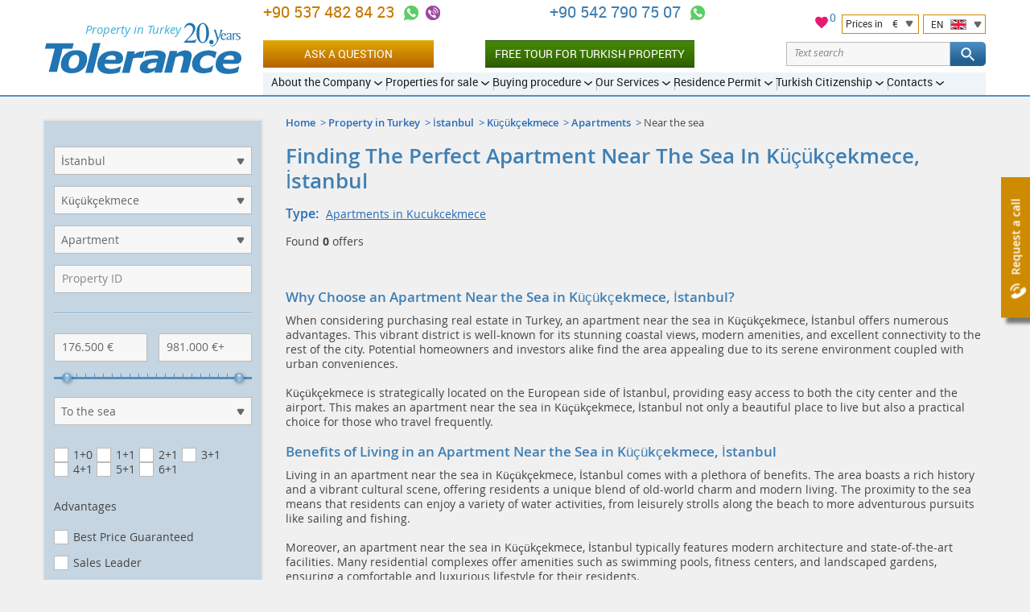

--- FILE ---
content_type: text/html; charset=UTF-8
request_url: https://tolerance-homes.com/turkey/istanbul/kucukcekmece/apartments/near-sea/
body_size: 19522
content:
<!DOCTYPE html>
<html lang="en">
<head>
    <meta charset="utf-8">
    <title>Near the sea apartments in Kucukcekmece, İstanbul by Tolerance Homes Turkey</title>
                                        <meta name="description" content="Near the sea apartments in Kucukcekmece, İstanbul by Tolerance Homes Turkey. Buy Kucukcekmece Property through a leading Turkish Real Estate Agency.">
                            <meta name="keywords" content="Apartments, Kucukcekmece, search">
                            <meta name="robots" content="noindex, follow">
                                                    <link rel="canonical" href="https://tolerance-homes.com/turkey/istanbul/kucukcekmece/apartments/" />
        <meta name="viewport" content="width=device-width">
        <meta name="author" content="Tolerance">
    <meta name="format-detection" content="telephone=no">
    <link rel="alternate"  hreflang="ru" href="https://tolerance-homes.ru/turcia/istanbul/kucukcekmece/kvartiri/vozle-morya/"/>
            <link rel="alternate"  hreflang="en" href="https://tolerance-homes.com/turkey/istanbul/kucukcekmece/apartments/near-sea/"/>
            <link rel="alternate"  hreflang="de" href="https://tolerance-homes.com/de/turkei/istanbul/kucukcekmece/wohnungen/meeresnahe/"/>
            <link rel="alternate"  hreflang="fa" href="https://tolerance-homes.com/fa/turkiye/istanbul/kucukcekmece/apartman/nazdike-darya/"/>
            <link rel="alternate"  hreflang="ar" href="https://tolerance-homes.com/ar/turkiye/istanbul/kucukcekmece/shokak/qurb-albahr/"/>
            <link rel="alternate"  hreflang="nl" href="https://tolerance-homes.com/nl/turkije/istanbul/kucukcekmece/appartement/dicht-zee/"/>
            <link rel="alternate"  hreflang="fr" href="https://tolerance-homes.com/fr/turquie/istanbul/kucukcekmece/apartments/pres-mer/"/>
        <link rel="shortcut icon" href="https://tolerance-homes.com/favicon.ico">
    <link rel="apple-touch-icon" href="https://tolerance-homes.com/i/touchicon.png">
    <meta name="msapplication-TileColor" content="#ffffff">
    <meta name="msapplication-TileImage" content="https://tolerance-homes.com/i/tileicon.png">
            <meta property="og:title" content="Near the sea apartments in Kucukcekmece, İstanbul by Tolerance Homes Turkey"/>
    <meta property="og:description" content="Near the sea apartments in Kucukcekmece, İstanbul by Tolerance Homes Turkey. Buy Kucukcekmece Property through a leading Turkish Real Estate Agency."/>
    <meta property="og:image" itemprop="image primaryImageOfPage" content="https://tolerance-homes.com/logo/property-in-turkey.svg"/>
<meta property="og:type" content="website"/>
<meta property="og:url"
      content="https://tolerance-homes.com/turkey/istanbul/kucukcekmece/apartments/near-sea/"/>
        <!-- CSRF Token -->
    <meta name="csrf-token" content="keqG2rXo5u3aSM6wPx8NhFAnTnnYfbF1Tx7vM9Ym">
    <!-- Styles -->
    <link rel="preload" as="style" href="/css/style.css?id=b60c53c78c16ef2d5466">
    <link rel="stylesheet" href="/css/style.css?id=b60c53c78c16ef2d5466">
                <!-- Google Tag Manager -->
<script type="86bff0998ad0c19730f8f7a0-text/javascript">(function(w,d,s,l,i){w[l]=w[l]||[];w[l].push({'gtm.start':
            new Date().getTime(),event:'gtm.js'});var f=d.getElementsByTagName(s)[0],
        j=d.createElement(s),dl=l!='dataLayer'?'&l='+l:'';j.async=true;j.src=
        'https://www.googletagmanager.com/gtm.js?id='+i+dl;f.parentNode.insertBefore(j,f);
    })(window,document,'script','dataLayer','GTM-TS4T98');</script>
<!-- End Google Tag Manager -->
                        
        
                    <!-- Hotjar Tracking Code for https://tolerance-homes.com/ -->
            <script type="86bff0998ad0c19730f8f7a0-text/javascript">
                (function (h, o, t, j, a, r) {
                    h.hj = h.hj || function () {
                        (h.hj.q = h.hj.q || []).push(arguments)
                    };
                    h._hjSettings = {hjid: 3339781, hjsv: 6};
                    a = o.getElementsByTagName('head')[0];
                    r = o.createElement('script');
                    r.async = 1;
                    r.src = t + h._hjSettings.hjid + j + h._hjSettings.hjsv;
                    a.appendChild(r);
                })(window, document, 'https://static.hotjar.com/c/hotjar-', '.js?sv=');
            </script>
        
    </head>
<body>
<!-- Google Tag Manager (noscript) -->
<noscript><iframe src="https://www.googletagmanager.com/ns.html?id=GTM-TS4T98" height="0" width="0" style="display:none;visibility:hidden"></iframe></noscript>
<!-- End Google Tag Manager (noscript) -->
<script type="application/ld+json">{"@context":"https:\/\/schema.org","@type":"LocalBusiness","name":"Tolerance Homes","logo":"https:\/\/tolerance-homes.com\/logo\/property-in-turkey.svg","url":"https:\/\/tolerance-homes.com","priceRange":"€50000-€8000000","aggregateRating":{"@type":"AggregateRating","ratingCount":48,"ratingValue":4.375}}</script>
<div class="all">
    <!-- header start -->
<header class="head">
    <div class="clmn cb">
        <div class="logo">
            <a href="https://tolerance-homes.com" title="Tolerance">
                <img src="https://tolerance-homes.com/logo/property-in-turkey.svg"
                     alt=""
                     width="245"
                     height="64">
            </a>
            <span class="top_descr">Property in Turkey</span>
        </div>

        <div class="header__content">
            <div class="header__top">

                <div class="header__contacts">
    <div class="h_cont">
                                                <div class="header-phone">
                                        <a class="header-phone-number ym-reach-goal" onclick="if (!window.__cfRLUnblockHandlers) return false; dataLayer.push({ event:'trackEvent', eventCategory:'Contacts', eventAction:'Phone', eventLabel:'top', eventValue:'905374828423' }); return true;" href="tel:905374828423" title="+90 537 482 84 23" data-ym-goal='["HEADER_PHONE1_CLICK",""]' data-cf-modified-86bff0998ad0c19730f8f7a0-="">
                        +90 537 482 84 23
                    </a>

                    <div class="contacts-icons-block">
    <a onclick="if (!window.__cfRLUnblockHandlers) return false; dataLayer.push({ event:'trackEvent', eventCategory:'Contacts', eventAction:'WhatsApp', eventLabel:'top', eventValue:'905374828423'});" title="+90 537 482 84 23" class="call ym-reach-goal" data-ym-goal="HEADER_WHATSAPP_CLICK" target="_blank" href="https://wa.me/905374828423" rel="nofollow" data-cf-modified-86bff0998ad0c19730f8f7a0-="">
    </a>
                <a onclick="if (!window.__cfRLUnblockHandlers) return false; dataLayer.push({ event:'trackEvent', eventCategory:'Contacts', eventAction:'Viber', eventLabel:'top', eventValue:'905374828423'});" title="+90 537 482 84 23" class="call2 ym-reach-goal" data-ym-goal="HEADER_VIBER_CLICK" href="viber://chat?number=%2B905374828423" rel="nofollow" data-cf-modified-86bff0998ad0c19730f8f7a0-="">
        </a>
        </div>
                                    </div>
                            <div class="header-phone">
                                        <a class="header-phone-number ym-reach-goal" onclick="if (!window.__cfRLUnblockHandlers) return false; dataLayer.push({ event:'trackEvent', eventCategory:'Contacts', eventAction:'Phone', eventLabel:'top', eventValue:'905427907507' }); return true;" href="tel:905427907507" title="+90 542 790 75 07" data-ym-goal='["HEADER_PHONE2_CLICK",""]' data-cf-modified-86bff0998ad0c19730f8f7a0-="">
                        +90 542 790 75 07
                    </a>

                    <div class="contacts-icons-block">
    <a onclick="if (!window.__cfRLUnblockHandlers) return false; dataLayer.push({ event:'trackEvent', eventCategory:'Contacts', eventAction:'WhatsApp', eventLabel:'top', eventValue:'905427907507'});" title="+90 542 790 75 07" class="call ym-reach-goal" data-ym-goal="HEADER_WHATSAPP_CLICK" target="_blank" href="https://wa.me/905427907507" rel="nofollow" data-cf-modified-86bff0998ad0c19730f8f7a0-="">
    </a>
            </div>
                                    </div>
                            <div class="h_tune list">
            <div style="position: relative">
    <a href="/favorites" style="position: relative;">
        <svg xmlns="http://www.w3.org/2000/svg" viewBox="0 0 24 24" width="20" height="20">
            <path class="a" style="fill: #e51b72;
                        stroke: #fff;
                        stroke-miterlimit: 10;"
                  d="M16.5,2.82A6,6,0,0,0,12,4.9,6,6,0,0,0,7.5,2.82,5.44,5.44,0,0,0,2,8.32c0,3.77,3.4,6.86,8.55,11.53L12,21.18l1.45-1.32C18.6,15.18,22,12.1,22,8.32A5.44,5.44,0,0,0,16.5,2.82Z"/>
            <path class="b" style="fill: none;" d="M0,0H24V24H0Z"/>
        </svg>
        <span id="fav-cnt">0</span>
    </a>
</div>            <div style="display: flex">
                <div class="h_tune_lst h_tune_lst-curr">
    <a id="currencies"></a>
    <form id="currency-form" action="https://tolerance-homes.com/currency/set" method="post">
        
        <input type="hidden" name="_method" value="post">        <p>
            <span class="text">Prices in</span>
            <span class="currency">€</span>
        </p>
        <ul>
                            <li  data-currency-id="3">
                    <span class="currency-code">EUR</span>
                    <span class="currency-name">European Euro</span>
                </li>
                            <li  data-currency-id="2">
                    <span class="currency-code">USD</span>
                    <span class="currency-name">United States Dollar</span>
                </li>
                            <li  data-currency-id="4">
                    <span class="currency-code">TRY</span>
                    <span class="currency-name">Turkish Lira</span>
                </li>
                            <li  data-currency-id="5">
                    <span class="currency-code">KZT</span>
                    <span class="currency-name">Kazakhstan Tenge</span>
                </li>
                            <li  data-currency-id="1">
                    <span class="currency-code">RUB</span>
                    <span class="currency-name">Russian Ruble</span>
                </li>
                            <li  data-currency-id="6">
                    <span class="currency-code">IRR</span>
                    <span class="currency-name">Iranian Rial</span>
                </li>
                            <li  data-currency-id="7">
                    <span class="currency-code">UAH</span>
                    <span class="currency-name">Ukraine Hryvnia</span>
                </li>
                            <li  data-currency-id="8">
                    <span class="currency-code">SEK</span>
                    <span class="currency-name">Sweden Krona</span>
                </li>
                            <li  data-currency-id="9">
                    <span class="currency-code">AED</span>
                    <span class="currency-name">United Arab Emirates Dirham</span>
                </li>
                            <li  data-currency-id="10">
                    <span class="currency-code">LYD</span>
                    <span class="currency-name">Libya Dinar</span>
                </li>
                            <li  data-currency-id="11">
                    <span class="currency-code">SAR</span>
                    <span class="currency-name">Saudi Arabia Riyal</span>
                </li>
                            <li  data-currency-id="12">
                    <span class="currency-code">JOD</span>
                    <span class="currency-name">Jordan Dinar</span>
                </li>
                            <li  data-currency-id="13">
                    <span class="currency-code">QAR</span>
                    <span class="currency-name">Qatar Riyal</span>
                </li>
                            <li  data-currency-id="14">
                    <span class="currency-code">KWD</span>
                    <span class="currency-name">Kuwait Dinar</span>
                </li>
                            <li  data-currency-id="15">
                    <span class="currency-code">GBP</span>
                    <span class="currency-name">British Pound</span>
                </li>
                    </ul>
        <input id="currency-id" name="currency-id" type="hidden" value="3">
    </form>
</div>
                <div class="h_tune_lst h_tune_lst-lng">
    <p>
        <span class="text">EN</span>
        <span class="lng lng-en"></span>
    </p>
    <ul>
                                <li >
                                    <a href="https://tolerance-homes.ru/turcia/istanbul/kucukcekmece/kvartiri/vozle-morya/" rel="dofollow">
                        <span class="lng lng-ru"></span>
                        Недвижимость в Турции
                    </a>
                            </li>
                                <li class="h_tune_now">
                                    <a href="https://tolerance-homes.com/turkey/istanbul/kucukcekmece/apartments/near-sea/" rel="dofollow">
                        <span class="lng lng-en"></span>
                        English
                    </a>
                            </li>
                                <li >
                                    <a href="https://tolerance-homes.com/de/turkei/istanbul/kucukcekmece/wohnungen/meeresnahe/" rel="dofollow">
                        <span class="lng lng-de"></span>
                        Deutsch
                    </a>
                            </li>
                                <li >
                                    <a href="https://tolerance-homes.com/fa/turkiye/istanbul/kucukcekmece/apartman/nazdike-darya/" rel="dofollow">
                        <span class="lng lng-fa"></span>
                        فارسی
                    </a>
                            </li>
                                <li >
                                    <a href="https://tolerance-homes.com/ar/turkiye/istanbul/kucukcekmece/shokak/qurb-albahr/" rel="dofollow">
                        <span class="lng lng-ar"></span>
                        العربية
                    </a>
                            </li>
                                <li >
                                    <a href="https://tolerance-homes.com/nl/turkije/istanbul/kucukcekmece/appartement/dicht-zee/" rel="dofollow">
                        <span class="lng lng-nl"></span>
                        Nederlands
                    </a>
                            </li>
                                <li >
                                    <a href="https://tolerance-homes.com/fr/turquie/istanbul/kucukcekmece/apartments/pres-mer/" rel="dofollow">
                        <span class="lng lng-fr"></span>
                        Français
                    </a>
                            </li>
            </ul>
</div>            </div>
        </div>
    </div>
</div>
<!-- line end-->
<!--h_cont end-->
                <!-- line with buttons -->
<div class="h_cont header__controls">
    <div class="header-phone top_line_flexed">
        <a class="head_button_section btn btn--gold show_popup ym-reach-goal" onclick="if (!window.__cfRLUnblockHandlers) return false; dataLayer.push({'event':'trackEvent', 'eventCategory':'Forms', 'eventAction':'Open', 'eventLabel':'Question' });" data-ym-goal="FORM_ASK_OPEN" href="#popup_ask" data-cf-modified-86bff0998ad0c19730f8f7a0-="">Ask a question</a>
        <a class="head_button_section button-green" onclick="if (!window.__cfRLUnblockHandlers) return false; dataLayer.push({'event':'trackEvent', 'eventCategory':'Click', 'eventAction':'Inspection_Tour', 'eventLabel':'top' });" href="/buying-procedures/inspection-tour/" data-cf-modified-86bff0998ad0c19730f8f7a0-="">Free Tour for Turkish Property</a>
    </div>
    <form action="https://tolerance-homes.com/search/">
        <div class="text-search">
            <div class="text-search__input">
                <input type="text" name="search" value=""
                       class="text-search__input"
                       placeholder="Text search">
                <span class="text-search__reset"></span>
            </div>

            <button class="but but-ord-c1 text-search__btn" type="submit">
                <svg class="text-search__icon">
                    <use xlink:href="/img/map.svg#icon-svg--search"></use>
                </svg>
            </button>

        </div>
    </form>
</div>
<!-- line with buttons end -->

                <nav class="h_menu" itemscope itemtype="https://schema.org/SiteNavigationElement">
    <ul >
            <li>
    <a href="/about/history/"
       itemprop="url"
       ><span
                itemprop="name">About the Company</span>
    </a>
            <ul >
            <li>
    <a href="/about/history/"
       itemprop="url"
       ><span
                itemprop="name">History and achievements</span>
    </a>
    </li>            <li>
    <a href="/about/25-reasons/"
       itemprop="url"
       ><span
                itemprop="name">Why us?</span>
    </a>
    </li>            <li>
    <a href="/about/our-team/"
       itemprop="url"
       ><span
                itemprop="name">Our team</span>
    </a>
    </li>            <li>
    <a href="/about/we-in-media/"
       itemprop="url"
       ><span
                itemprop="name">Press about us</span>
    </a>
    </li>            <li>
    <a href="/company/references.html"
       itemprop="url"
       ><span
                itemprop="name">Clients references</span>
    </a>
    </li>            <li>
    <a href="/about/certificates/"
       itemprop="url"
       ><span
                itemprop="name">Certificates</span>
    </a>
    </li>            <li>
    <a href="/about/diplomas/"
       itemprop="url"
       ><span
                itemprop="name">Diplomas</span>
    </a>
    </li>            <li>
    <a href="/news/"
       itemprop="url"
       ><span
                itemprop="name">News</span>
    </a>
    </li>            <li>
    <a href="/articles/"
       itemprop="url"
       ><span
                itemprop="name">Articles</span>
    </a>
    </li>            <li>
    <a href="/about/partnership/"
       itemprop="url"
       ><span
                itemprop="name">Partnership</span>
    </a>
    </li>    </ul>
    </li>            <li>
    <a href="/turkey/"
       itemprop="url"
       ><span
                itemprop="name">Properties for sale</span>
    </a>
            <ul >
            <li>
    <a href="/realty/without-hidden-fees-best-price-guarantee/"
       itemprop="url"
        class="important"><span
                itemprop="name">Without hidden commissions!</span>
    </a>
    </li>            <li>
    <a href="/turkey/"
       itemprop="url"
       ><span
                itemprop="name">Properties in Turkey</span>
    </a>
            <ul class="d3">
            <li>
    <a href="/turkey/apartments/"
       itemprop="url"
       ><span
                itemprop="name">Apartments in Turkey</span>
    </a>
    </li>            <li>
    <a href="/turkey/villas/"
       itemprop="url"
       ><span
                itemprop="name">Villas in Turkey</span>
    </a>
    </li>    </ul>
    </li>            <li>
    <a href="/turkey/antalya/"
       itemprop="url"
       ><span
                itemprop="name">Properites in Antalya</span>
    </a>
            <ul class="d3">
            <li>
    <a href="/turkey/antalya/apartments/"
       itemprop="url"
       ><span
                itemprop="name">Apartments in Antalya</span>
    </a>
    </li>            <li>
    <a href="/turkey/antalya/villas/"
       itemprop="url"
       ><span
                itemprop="name">Villas in Antalya</span>
    </a>
    </li>    </ul>
    </li>            <li>
    <a href="/turkey/istanbul/"
       itemprop="url"
       ><span
                itemprop="name">Properites in Istanbul</span>
    </a>
            <ul class="d3">
            <li>
    <a href="/turkey/istanbul/apartments/"
       itemprop="url"
       ><span
                itemprop="name">Apartments in Istanbul</span>
    </a>
    </li>            <li>
    <a href="/turkey/istanbul/villas/"
       itemprop="url"
       ><span
                itemprop="name">Villas in Istanbul</span>
    </a>
    </li>    </ul>
    </li>            <li>
    <a href="/turkey/mersin/"
       itemprop="url"
       ><span
                itemprop="name">Properites in Mersin</span>
    </a>
            <ul class="d3">
            <li>
    <a href="/turkey/mersin/apartments/"
       itemprop="url"
       ><span
                itemprop="name">Apartments in Mersin</span>
    </a>
    </li>            <li>
    <a href="/turkey/mersin/villas/"
       itemprop="url"
       ><span
                itemprop="name">Villas in Mersin</span>
    </a>
    </li>    </ul>
    </li>            <li>
    <a href="/turkey/alanya/"
       itemprop="url"
       ><span
                itemprop="name">Properites in Alanya</span>
    </a>
            <ul class="d3">
            <li>
    <a href="/turkey/alanya/apartments/"
       itemprop="url"
       ><span
                itemprop="name">Apartments in Alanya</span>
    </a>
    </li>            <li>
    <a href="/turkey/alanya/villas/"
       itemprop="url"
       ><span
                itemprop="name">Villas in Alanya</span>
    </a>
    </li>    </ul>
    </li>            <li>
    <a href="/turkey/bodrum/"
       itemprop="url"
       ><span
                itemprop="name">Properites in Bodrum</span>
    </a>
            <ul class="d3">
            <li>
    <a href="/turkey/bodrum/apartments/"
       itemprop="url"
       ><span
                itemprop="name">Apartments in Bodrum</span>
    </a>
    </li>            <li>
    <a href="/turkey/bodrum/villas/"
       itemprop="url"
       ><span
                itemprop="name">Villas in Bodrum</span>
    </a>
    </li>    </ul>
    </li>            <li>
    <a href="/turkey/belek/"
       itemprop="url"
       ><span
                itemprop="name">Properites in Belek</span>
    </a>
            <ul class="d3">
            <li>
    <a href="/turkey/belek/apartments/"
       itemprop="url"
       ><span
                itemprop="name">Apartments in Belek</span>
    </a>
    </li>            <li>
    <a href="/turkey/belek/villas/"
       itemprop="url"
       ><span
                itemprop="name">Villas in Belek</span>
    </a>
    </li>    </ul>
    </li>            <li>
    <a href="/turkey/northern-cyprus/"
       itemprop="url"
       ><span
                itemprop="name">Properites in Northern Cyprus</span>
    </a>
            <ul class="d3">
            <li>
    <a href="/turkey/northern-cyprus/apartments/"
       itemprop="url"
       ><span
                itemprop="name">Apartments in Northern Cyprus</span>
    </a>
    </li>            <li>
    <a href="/turkey/northern-cyprus/villas/"
       itemprop="url"
       ><span
                itemprop="name">Villas in Northern Cyprus</span>
    </a>
    </li>    </ul>
    </li>            <li>
    <a href="/turkey/kemer/"
       itemprop="url"
       ><span
                itemprop="name">Properites in Kemer</span>
    </a>
            <ul class="d3">
            <li>
    <a href="/turkey/kemer/apartments/"
       itemprop="url"
       ><span
                itemprop="name">Apartments in Kemer</span>
    </a>
    </li>            <li>
    <a href="/turkey/kemer/villas/"
       itemprop="url"
       ><span
                itemprop="name">Villas in Kemer</span>
    </a>
    </li>    </ul>
    </li>            <li>
    <a href="/turkey/izmir/"
       itemprop="url"
       ><span
                itemprop="name">Properites in Izmir</span>
    </a>
            <ul class="d3">
            <li>
    <a href="/turkey/izmir/apartments/"
       itemprop="url"
       ><span
                itemprop="name">Apartments in Izmir</span>
    </a>
    </li>            <li>
    <a href="/turkey/izmir/villas/"
       itemprop="url"
       ><span
                itemprop="name">Villas in Izmir</span>
    </a>
    </li>    </ul>
    </li>            <li>
    <a href="/turkey/fethie/"
       itemprop="url"
       ><span
                itemprop="name">Properites in Fethiye</span>
    </a>
            <ul class="d3">
            <li>
    <a href="/turkey/fethie/apartments/"
       itemprop="url"
       ><span
                itemprop="name">Apartments in Fethiye</span>
    </a>
    </li>            <li>
    <a href="/turkey/fethie/villas/"
       itemprop="url"
       ><span
                itemprop="name">Villas in Fethiye</span>
    </a>
    </li>    </ul>
    </li>            <li>
    <a href="/turkey/side/"
       itemprop="url"
       ><span
                itemprop="name">Properites in Side</span>
    </a>
            <ul class="d3">
            <li>
    <a href="/turkey/side/apartments/"
       itemprop="url"
       ><span
                itemprop="name">Apartments in Side</span>
    </a>
    </li>            <li>
    <a href="/turkey/side/villas/"
       itemprop="url"
       ><span
                itemprop="name">Villas in Side</span>
    </a>
    </li>    </ul>
    </li>            <li>
    <a href="/turkey/kash/"
       itemprop="url"
       ><span
                itemprop="name">Properites in Kas</span>
    </a>
            <ul class="d3">
            <li>
    <a href="/turkey/kash/apartments/"
       itemprop="url"
       ><span
                itemprop="name">Apartments in Kas</span>
    </a>
    </li>            <li>
    <a href="/turkey/kas/villas/"
       itemprop="url"
       ><span
                itemprop="name">Villas in Kas</span>
    </a>
    </li>    </ul>
    </li>            <li>
    <a href="/turkey/kalkan/"
       itemprop="url"
       ><span
                itemprop="name">Properites in Kalkan</span>
    </a>
            <ul class="d3">
            <li>
    <a href="/turkey/kalkan/apartments/"
       itemprop="url"
       ><span
                itemprop="name">Apartments in Kalkan</span>
    </a>
    </li>            <li>
    <a href="/turkey/kalkan/villas/"
       itemprop="url"
       ><span
                itemprop="name">Villas and houses in Kalkan</span>
    </a>
    </li>    </ul>
    </li>            <li>
    <a href="/turkey/didim/"
       itemprop="url"
       ><span
                itemprop="name">Properites in Didim</span>
    </a>
            <ul class="d3">
            <li>
    <a href="/turkey/didim/apartments/"
       itemprop="url"
       ><span
                itemprop="name">Apartments in Didim</span>
    </a>
    </li>            <li>
    <a href="/turkey/didim/villas/"
       itemprop="url"
       ><span
                itemprop="name">Villas in Didim</span>
    </a>
    </li>    </ul>
    </li>            <li>
    <a href="/turkey/kusadasi/"
       itemprop="url"
       ><span
                itemprop="name">Properites in Kusadasi</span>
    </a>
            <ul class="d3">
            <li>
    <a href="/turkey/kusadasi/apartments/"
       itemprop="url"
       ><span
                itemprop="name">Apartments in Kusadasi</span>
    </a>
    </li>            <li>
    <a href="/turkey/kusadasi/villas/"
       itemprop="url"
       ><span
                itemprop="name">Villas in Kusadasi</span>
    </a>
    </li>    </ul>
    </li>            <li>
    <a href="/turkey/hot-offer/"
       itemprop="url"
       ><span
                itemprop="name">Hot offers in Turkey</span>
    </a>
    </li>            <li>
    <a href="/turkey/installment/"
       itemprop="url"
       ><span
                itemprop="name">With installments up to 5 years in Turkey</span>
    </a>
    </li>            <li>
    <a href="/turkey/rental-income-guarantee/"
       itemprop="url"
       ><span
                itemprop="name">Guaranteed rental in Turkey</span>
    </a>
    </li>    </ul>
    </li>            <li>
    <a href="/buying-procedures/"
       itemprop="url"
       ><span
                itemprop="name">Buying procedure</span>
    </a>
            <ul >
            <li>
    <a href="/buying-procedures/inspection-tour/"
       itemprop="url"
        class="important"><span
                itemprop="name">Free Inspection Tour for Turkish Property</span>
    </a>
    </li>            <li>
    <a href="/buying-procedures/the-process-of-buying-real-property-in-turkey/"
       itemprop="url"
       ><span
                itemprop="name">The process of buying real property in Turkey</span>
    </a>
    </li>            <li>
    <a href="/buying-procedures/documents-required-for-the-purchase-of-property/"
       itemprop="url"
       ><span
                itemprop="name">Documents required for the purchase of real estate</span>
    </a>
    </li>            <li>
    <a href="/buying-procedures/tapu/"
       itemprop="url"
       ><span
                itemprop="name">Tapu</span>
    </a>
    </li>            <li>
    <a href="/buying-procedures/expenses-for-the-purchase-and-operation-of-real-estate-in-turkey/"
       itemprop="url"
       ><span
                itemprop="name">Expenses for the purchase and operation of real estate in Turkey</span>
    </a>
    </li>            <li>
    <a href="/buying-procedures/deferred-payment/"
       itemprop="url"
       ><span
                itemprop="name">Deferred payment up to 5 years</span>
    </a>
    </li>            <li>
    <a href="/buying-procedures/mortgage/"
       itemprop="url"
       ><span
                itemprop="name">Mortgage</span>
    </a>
    </li>            <li>
    <a href="/buying-procedures/insurance/"
       itemprop="url"
       ><span
                itemprop="name">Health insurance and property insurance</span>
    </a>
    </li>            <li>
    <a href="/buying-procedures/inheriting-real-estate-in-turkey/"
       itemprop="url"
       ><span
                itemprop="name">Inheriting real estate in Turkey</span>
    </a>
    </li>            <li>
    <a href="/buying-procedures/iskan/"
       itemprop="url"
       ><span
                itemprop="name">ISKAN</span>
    </a>
    </li>            <li>
    <a href="/buying-procedures/legislation/"
       itemprop="url"
       ><span
                itemprop="name">Legislation</span>
    </a>
    </li>            <li>
    <a href="/questions/"
       itemprop="url"
       ><span
                itemprop="name">Q&amp;A</span>
    </a>
    </li>    </ul>
    </li>            <li>
    <a href="/services/"
       itemprop="url"
       ><span
                itemprop="name">Our Services</span>
    </a>
            <ul >
            <li>
    <a href="/services/selecting-real-estate-in-turkey/"
       itemprop="url"
       ><span
                itemprop="name">Selecting real estate in Turkey</span>
    </a>
    </li>            <li>
    <a href="/services/property-management/"
       itemprop="url"
       ><span
                itemprop="name">Property management</span>
    </a>
    </li>            <li>
    <a href="/services/guaranteed-rent/"
       itemprop="url"
       ><span
                itemprop="name">Guaranteed Rent</span>
    </a>
    </li>            <li>
    <a href="/services/full-support-of-real-estate-purchasing-or-selling-transaction/"
       itemprop="url"
       ><span
                itemprop="name">Full Support of a Real Estate Purchase</span>
    </a>
    </li>            <li>
    <a href="/services/opening-a-bank-account-and-obtaining-a-tin/"
       itemprop="url"
       ><span
                itemprop="name">Opening a bank account and obtaining a TIN</span>
    </a>
    </li>            <li>
    <a href="/services/business-in-turkey/"
       itemprop="url"
       ><span
                itemprop="name">Business in Turkey</span>
    </a>
    </li>            <li>
    <a href="/services/legal-services-in-turkey/"
       itemprop="url"
       ><span
                itemprop="name">Legal services in Turkey</span>
    </a>
    </li>            <li>
    <a href="/services/receiving-renewing-residency-permits-turkey/"
       itemprop="url"
       ><span
                itemprop="name">The residence permit</span>
    </a>
    </li>            <li>
    <a href="/services/furnishing/"
       itemprop="url"
       ><span
                itemprop="name">Furnishing</span>
    </a>
    </li>            <li>
    <a href="/services/construction-works-and-design/"
       itemprop="url"
       ><span
                itemprop="name">Construction works and design</span>
    </a>
    </li>            <li>
    <a href="/services/airport-transfer/"
       itemprop="url"
       ><span
                itemprop="name">Airport transfer</span>
    </a>
    </li>            <li>
    <a href="/services/resale-your-property/"
       itemprop="url"
       ><span
                itemprop="name">Resale your property</span>
    </a>
    </li>            <li>
    <a href="/services/rent-your-property/"
       itemprop="url"
       ><span
                itemprop="name">Give your property for rent</span>
    </a>
    </li>            <li>
    <a href="/services/payment-of-the-real-estate-tax-in-turkey/"
       itemprop="url"
       ><span
                itemprop="name">Payment of the real estate tax in Turkey</span>
    </a>
    </li>            <li>
    <a href="/services/registration-of-water-electricity-counters-internet-and-telephone-connection/"
       itemprop="url"
       ><span
                itemprop="name">Registration of water, electricity counters, Internet and telephone connection</span>
    </a>
    </li>    </ul>
    </li>            <li>
    <a href="/residence-permit-turkey-property-purchase/"
       itemprop="url"
       ><span
                itemprop="name">Residence Permit</span>
    </a>
            <ul >
            <li>
    <a href="/residence-permit-turkey-property-purchase/"
       itemprop="url"
       ><span
                itemprop="name">Residence Permit in Turkey</span>
    </a>
    </li>            <li>
    <a href="/residence-permit-turkey-property-purchase/securing-residence-permit-appointment-turkey/"
       itemprop="url"
       ><span
                itemprop="name">How to Secure a Residence Permit Appointment in Turkey?</span>
    </a>
    </li>            <li>
    <a href="/residence-permit-turkey-property-purchase/turkish-residence-permit-provisions/"
       itemprop="url"
       ><span
                itemprop="name">What Does a Turkish Residence Permit Provide?</span>
    </a>
    </li>            <li>
    <a href="/residence-permit-turkey-property-purchase/assistance-obtaining-residence-permit-turkey/"
       itemprop="url"
       ><span
                itemprop="name">Assistance in Obtaining a Residence Permit in Turkey</span>
    </a>
    </li>            <li>
    <a href="/residence-permit-turkey-property-purchase/unlimited-turkish-residency/"
       itemprop="url"
       ><span
                itemprop="name">Residence Permit in Turkey without Restrictions</span>
    </a>
    </li>    </ul>
    </li>            <li>
    <a href="/turkish-citizenship/"
       itemprop="url"
       ><span
                itemprop="name">Turkish Citizenship</span>
    </a>
            <ul >
            <li>
    <a href="/turkish-citizenship/"
       itemprop="url"
       ><span
                itemprop="name">Turkish Citizenship</span>
    </a>
    </li>            <li>
    <a href="/turkish-citizenship/by-investing-turkish-property/"
       itemprop="url"
       ><span
                itemprop="name">Turkish Citizenship by Investing</span>
    </a>
    </li>            <li>
    <a href="/turkish-citizenship/changes-in-the-citizenship-law/"
       itemprop="url"
       ><span
                itemprop="name">Changes in the Citizenship Law 2023</span>
    </a>
    </li>            <li>
    <a href="/turkish-citizenship/help-getting-turkish-citizenship/"
       itemprop="url"
       ><span
                itemprop="name">Assistance in Acquiring Turkish Citizenship</span>
    </a>
    </li>            <li>
    <a href="/turkish-citizenship/turkish-citizenship-via-bank-deposits/"
       itemprop="url"
       ><span
                itemprop="name">Turkish Citizenship for Bank Deposits</span>
    </a>
    </li>    </ul>
    </li>            <li>
    <a href="/contacts/antalya/"
       itemprop="url"
       ><span
                itemprop="name">Contacts</span>
    </a>
            <ul >
            <li>
    <a href="/contacts/antalya/"
       itemprop="url"
       ><span
                itemprop="name">Main Office in Antalya</span>
    </a>
    </li>            <li>
    <a href="/contacts/antalya-kepez/"
       itemprop="url"
       ><span
                itemprop="name">Office in Kepez, Antalya</span>
    </a>
    </li>            <li>
    <a href="/contacts/mersin/"
       itemprop="url"
       ><span
                itemprop="name">Office in Mersin</span>
    </a>
    </li>            <li>
    <a href="/contacts/alanya/"
       itemprop="url"
       ><span
                itemprop="name">Office in Alanya</span>
    </a>
    </li>    </ul>
    </li>    </ul>
</nav>
<!--h_menu end-->
            </div>

        </div>
    </div>
</header>
<!--header end-->        <div class="center" style="margin-top: 30px">
        <div class="clmn cle">
            <section class="content">
                                            <div class="navi list">
        <ul>
                                                <li><a href="/">Home</a></li>
                                                                <li><a href="/turkey/">Property in Turkey</a></li>
                                                                <li><a href="/turkey/istanbul/">İstanbul</a></li>
                                                                <li><a href="/turkey/istanbul/kucukcekmece/">Küçükçekmece</a></li>
                                                                <li><a href="/turkey/istanbul/kucukcekmece/apartments/">Apartments</a></li>
                                                                <li><span>Near the sea</span></li>
                                    </ul>
    </div>

        <script type="application/ld+json">{"@context":"http:\/\/schema.org","@type":"BreadcrumbList","itemListElement":[{"@type":"ListItem","position":1,"item":{"@id":"\/","name":"Home","image":null}},{"@type":"ListItem","position":2,"item":{"@id":"\/turkey\/","name":"Property in Turkey","image":null}},{"@type":"ListItem","position":3,"item":{"@id":"\/turkey\/istanbul\/","name":"\u0130stanbul","image":null}},{"@type":"ListItem","position":4,"item":{"@id":"\/turkey\/istanbul\/kucukcekmece\/","name":"K\u00fc\u00e7\u00fck\u00e7ekmece","image":null}},{"@type":"ListItem","position":5,"item":{"@id":"\/turkey\/istanbul\/kucukcekmece\/apartments\/","name":"Apartments","image":null}},{"@type":"ListItem","position":6,"item":{"@id":"http:\/\/tolerance-homes.com\/turkey\/istanbul\/kucukcekmece\/apartments\/near-sea","name":"Near the sea","image":null}}]}</script>

    
    <h1 class="mb-3 catalog__title">Finding the Perfect Apartment Near the Sea in Küçükçekmece, İstanbul</h1>
    <div class="knowmore-wrap">
                    <div class="knowmore">
        <dl>
            <dt>Type</dt>
            <dd>
            <a href="https://tolerance-homes.com/turkey/istanbul/kucukcekmece/apartments/">Apartments in Kucukcekmece</a>
        </dd>
        </dl>
    </div>
            </div>

                
    <div class="tune list cle">
    <div class="tune_amo">
        Found <b>0</b> offers
    </div>

    </div>
    
    
    

                        <br>
            <h2>Why Choose an Apartment Near the Sea in Küçükçekmece, İstanbul?</h2><p>When considering purchasing real estate in Turkey, an apartment near the sea in Küçükçekmece, İstanbul offers numerous advantages. This vibrant district is well-known for its stunning coastal views, modern amenities, and excellent connectivity to the rest of the city. Potential homeowners and investors alike find the area appealing due to its serene environment coupled with urban conveniences.</p><p>Küçükçekmece is strategically located on the European side of İstanbul, providing easy access to both the city center and the airport. This makes an apartment near the sea in Küçükçekmece, İstanbul not only a beautiful place to live but also a practical choice for those who travel frequently.</p><h2>Benefits of Living in an Apartment Near the Sea in Küçükçekmece, İstanbul</h2><p>Living in an apartment near the sea in Küçükçekmece, İstanbul comes with a plethora of benefits. The area boasts a rich history and a vibrant cultural scene, offering residents a unique blend of old-world charm and modern living. The proximity to the sea means that residents can enjoy a variety of water activities, from leisurely strolls along the beach to more adventurous pursuits like sailing and fishing.</p><p>Moreover, an apartment near the sea in Küçükçekmece, İstanbul typically features modern architecture and state-of-the-art facilities. Many residential complexes offer amenities such as swimming pools, fitness centers, and landscaped gardens, ensuring a comfortable and luxurious lifestyle for their residents.</p><p>Safety and security are also paramount in Küçükçekmece. The district is known for its well-maintained public spaces and efficient municipal services, making it an ideal location for families, retirees, and expatriates looking for a peaceful yet dynamic place to call home.</p><p>In terms of investment, an apartment near the sea in Küçükçekmece, İstanbul is a wise choice. The real estate market in this area has shown consistent growth, and properties here are highly sought after. This ensures that your investment will not only provide a wonderful living experience but also appreciate in value over time.</p><p>In conclusion, an apartment near the sea in Küçükçekmece, İstanbul offers a perfect blend of natural beauty, modern amenities, and investment potential. Whether you are looking to buy a home or make a sound investment, this area is undoubtedly one of the best choices in İstanbul.</p>

            
    <div class="knowmore-wrap">
                                <div class="knowmore">
        <dl>
            <dt>Learn more</dt>
            <dd>
            <a href="https://tolerance-homes.com/regions/istanbul/kucukcekmece/">Features of the region Küçükçekmece</a>
        </dd>
        </dl>
    </div>
                        </div>

    
    <svg style="display: none;">
        <svg id="flag-icon-css-de" viewBox="0 0 640 480">
            <g>
                <path fill="#ffce00" d="M0 320h640v160H0z" />
                <path d="M0 0h640v160H0z" />
                <path fill="#d00" d="M0 160h640v160H0z" />
            </g>
        </svg>
        <svg id="flag-icon-css-se" viewBox="0 0 640 480">
            <defs>
                <clipPath id="a">
                    <path fill-opacity=".7" d="M-53.4 0h682.6v512H-53.4z" />
                </clipPath>
            </defs>
            <g clip-path="url(#a)" transform="translate(50) scale(.9375)">
                <g fill-rule="evenodd" stroke-width="1pt">
                    <path fill="#006aa7" d="M-121.1.3h256v204.8h-256zm0 306.9h256V512h-256z" />
                    <path fill="#fecc00" d="M-121.1 205h256v102.4h-256z" />
                    <path fill="#fecc00" d="M133.8 0h102.4v512H133.8z" />
                    <path fill="#fecc00" d="M233 205h460.8v102.4H233z" />
                    <path fill="#006aa7" d="M236.2 307.2H697V512H236.2zm0-306.9H697v204.8H236.2z" />
                </g>
            </g>
        </svg>
        <svg id="flag-icon-css-gb" viewBox="0 0 640 480">
            <defs>
                <clipPath id="a">
                    <path fill-opacity=".7" d="M-85.3 0h682.6v512H-85.3z" />
                </clipPath>
            </defs>
            <g clip-path="url(#a)" transform="translate(80) scale(.94)">
                <g stroke-width="1pt">
                    <path fill="#012169" d="M-256 0H768v512H-256z" />
                    <path fill="#fff"
                        d="M-256 0v57.2L653.5 512H768v-57.2L-141.5 0H-256zM768 0v57.2L-141.5 512H-256v-57.2L653.5 0H768z" />
                    <path fill="#fff" d="M170.7 0v512h170.6V0H170.7zM-256 170.7v170.6H768V170.7H-256z" />
                    <path fill="#c8102e"
                        d="M-256 204.8v102.4H768V204.8H-256zM204.8 0v512h102.4V0H204.8zM-256 512L85.3 341.3h76.4L-179.7 512H-256zm0-512L85.3 170.7H9L-256 38.2V0zm606.4 170.7L691.7 0H768L426.7 170.7h-76.3zM768 512L426.7 341.3H503l265 132.5V512z" />
                </g>
            </g>
        </svg>
        <svg id="flag-icon-css-nl" viewBox="0 0 640 480">
            <g fill-rule="evenodd" stroke-width="1pt" transform="scale(1.25 .9375)">
                <rect width="512" height="509.8" fill="#fff" rx="0" ry="0" />
                <rect width="512" height="169.9" y="342.1" fill="#21468b" rx="0" ry="0" />
                <path fill="#ae1c28" d="M0 0h512v170H0z" />
            </g>
        </svg>
        <svg id="flag-icon-css-ru" viewBox="0 0 640 480">
            <g fill-rule="evenodd" stroke-width="1pt">
                <path fill="#fff" d="M0 0h640v480H0z" />
                <path fill="#0039a6" d="M0 160h640v320H0z" />
                <path fill="#d52b1e" d="M0 320h640v160H0z" />
            </g>
        </svg>
        <svg id="flag-icon-css-dk" viewBox="0 0 640 480">
            <path fill="#c8102e" d="M0 0h640.1v480H0z" />
            <path fill="#fff" d="M205.7 0h68.6v480h-68.6z" />
            <path fill="#fff" d="M0 205.7h640.1v68.6H0z" />
        </svg>
    </svg>

    <style>
        .flag-icon-li {
            width: 20px;
            height: 14px;
            margin: 0 2px 0 0;
        }

        .list-none li {
            margin-bottom: 5px;
        }

        .list-none li::before {
            content: ''
        }
    </style>
                                    <div class="addthis_inline_share_toolbox ym-reach-goal" data-name="lazyload" data-type="addthis" data-ym-goal="ADDTHIS_CLICK"></div>
                    <br>
                                <div id="support-block" class="support mb-3 box cle ">
        <div class="support_txt">
            <div class="support_txt_h">
                Got a question?                <span>Call us!</span>
            </div>
            <br>
            <div class="support__contacts">
                                <div class="manager flex text-center">
    <div class="manager__img">
        <img src="https://tolerance-homes.com/images/items/7jlFp4zgS9b2Nm7gaRyZ1NHmI0XyAx2TJ2MWCNyb.jpeg"
             alt="Sergiy Volchenkov - Managing Director">
    </div>
    <div class="manager__title">
        Sergiy Volchenkov
    </div>
    <div class="manager__sub-title">
        Managing Director
    </div>
</div>                                    <dl>
                                                                                <dd class="phone-number">
                                <a onclick="if (!window.__cfRLUnblockHandlers) return false; dataLayer.push({ 'event':'trackEvent', 'eventCategory':'Contacts', 'eventAction':'Phone', 'eventLabel':'girl', eventValue:'905427907507' });" href="tel:905427907507" data-cf-modified-86bff0998ad0c19730f8f7a0-="">+90 542 790 75 07
                                </a>
                                <div class="contacts-icons-block">
    <a onclick="if (!window.__cfRLUnblockHandlers) return false; dataLayer.push({ event:'trackEvent', eventCategory:'Contacts', eventAction:'WhatsApp', eventLabel:'top', eventValue:'905427907507'});" title="+90 542 790 75 07" class="call ym-reach-goal" data-ym-goal="HEADER_WHATSAPP_CLICK" target="_blank" href="https://wa.me/905427907507" rel="nofollow" data-cf-modified-86bff0998ad0c19730f8f7a0-="">
    </a>
                <a onclick="if (!window.__cfRLUnblockHandlers) return false; dataLayer.push({ event:'trackEvent', eventCategory:'Contacts', eventAction:'Viber', eventLabel:'top', eventValue:'905427907507'});" title="+90 542 790 75 07" class="call2 ym-reach-goal" data-ym-goal="HEADER_VIBER_CLICK" href="viber://chat?number=%2B905427907507" rel="nofollow" data-cf-modified-86bff0998ad0c19730f8f7a0-="">
        </a>
        </div>                            </dd>
                                            </dl>
                            </div>
        </div>
        <!--support_txt end-->
        <div class="support_fo">
            <div class="fo">
                <form method="POST" action="https://tolerance-homes.com/messages/support" id="support-form"
                    class="feedback-form" data-name="support">
                    <input type="hidden" name="_token" value="keqG2rXo5u3aSM6wPx8NhFAnTnnYfbF1Tx7vM9Ym">    <input type="hidden" class="recaptcha" name="recaptcha">
<div id="my_name_DjLfalf14WDM63Bo_wrap" style="display:none;">
        <input name="my_name_DjLfalf14WDM63Bo" type="text" value="" id="my_name_DjLfalf14WDM63Bo">
        <input name="valid_from" type="text" value="eyJpdiI6Im15ZFFPWHN6NGRuZDEyekVTUFd6YWc9PSIsInZhbHVlIjoiaWVRVW4xKzMxaW53VEdaNW1LQm9iUT09IiwibWFjIjoiMjVmODQyOGQ2N2QwNDc0NWVmZjljZDk1N2NlY2NjZTFmOGRlY2Y5NzhjNzE2MTJlZDdlNDhjMTEyMGUzYzA1ZiJ9">
    </div>
                    <fieldset>
                        
                        <div class="support_fo_h h3 form__title">
                            Or just leave your info and we will contact you soon</div>
                                                                                                    <div class="fo_line cle">
                            <div class="fo_item fo-g2 fo_req">
                                <input type="text" placeholder="Name" name="support[name]"
                                    value="" />
                            </div>

                            <div class="fo_item fo-g2 fo_req">
                                <input type="tel" placeholder="" name="support[phone]" class="telinput"
                                    value="" data-dial-code="" />
                                
                            </div><!-- cuntry-code-main -->

                        </div>
                        <div class="fo_item fo_req">
                            <input type="email" placeholder="E-mail" name="support[email]"
                                value="" />
                        </div>
                                                    <div class="fo_item fo_req">
                                <textarea cols="30" rows="10" placeholder="Message" name="support[body]"></textarea>
                            </div>
                                                <div class="fo_line cle" style="text-align: right; height: 27px;">
                            <button class="but but-w" type="submit"
                                form="support-form">Get a consultancy</button>
                        </div>
                    </fieldset>
                </form>
            </div>
        </div>
            </div>

    
                                    <br>
                                                </section>
            <aside class="side">
    <style>
    .ik_select_option_disabled {
        color: #aaa;
    }
</style>
<div class="fltr box">
    <div class="fo fo-f">
        <form action="/turkey/istanbul/kucukcekmece/apartments/" id="catalog-seach-form">
            <fieldset>
                <div class="fo_item">
                    <select id="regions-list" name="region">
                        <option value="0">Region</option>
                                                    <option value="1" >Antalya</option>
                                                    <option value="40" 
                            selected>İstanbul</option>
                                                    <option value="901" >Mersin</option>
                                                    <option value="31" >Alanya</option>
                                                    <option value="181" >Bodrum</option>
                                                    <option value="32" >Belek</option>
                                                    <option value="940" >Northern Cyprus</option>
                                                    <option value="2" >Kemer</option>
                                                    <option value="817" >İzmir</option>
                                                    <option value="39" >Fethiye</option>
                                                    <option value="36" >Side</option>
                                                    <option value="205" >Finike</option>
                                                    <option value="37" >Kaş</option>
                                                    <option value="247" >Kalkan</option>
                                                    <option value="234" >Didim</option>
                                                    <option value="207" >Kuşadası</option>
                                                    <option value="894" >Manavgat</option>
                                            </select>
                </div>
                <div class="fo_item">
                    <select name="district" id="districts-block">
                        <option value="0">District</option>
                                                                                    <option value="543" >Esenyurt</option>
                                                            <option value="544" >Beylikdüzü</option>
                                                            <option value="545" >Büyükçekmece</option>
                                                            <option value="550" 
                                selected>Küçükçekmece</option>
                                                            <option value="561" >Gaziosmanpaşa</option>
                                                            <option value="568" >Şişli</option>
                                                            <option value="569" >Sancaktepe</option>
                                                            <option value="570" >Başakşehir</option>
                                                            <option value="574" >Sarıyer</option>
                                                            <option value="582" >Bayrampaşa</option>
                                                            <option value="584" >Kağıthane</option>
                                                            <option value="585" >Bağcılar</option>
                                                            <option value="846" >Arnavutköy</option>
                                                            <option value="592" >Günesli</option>
                                                            <option value="593" >Avcılar</option>
                                                            <option value="684" >Bahçelievler</option>
                                                            <option value="946" >Maltepe</option>
                                                            <option value="880" >Silivri</option>
                                                            <option value="882" >Zeytinburnu</option>
                                                            <option value="890" >Bahçeşehir</option>
                                                            <option value="897" >Umraniye</option>
                                                            <option value="910" >Topkapı</option>
                                                            <option value="911" >Beyoğlu</option>
                                                            <option value="912" >Eyüp Sultan</option>
                                                            <option value="913" >Kartal</option>
                                                            <option value="915" >Çekmeköy</option>
                                                            <option value="919" >Kadıköy</option>
                                                            <option value="922" >Üsküdar</option>
                                                            <option value="964" >Pendik</option>
                                                            <option value="969" >Ataşehir</option>
                                                            <option value="971" >Bakırköy</option>
                                                            <option value="972" >Beşiktaş</option>
                                                            <option value="973" >Beykoz</option>
                                                            <option value="974" >Göktürk</option>
                                                            <option value="975" >Ispartakule</option>
                                                            <option value="976" >Maslak</option>
                                                            <option value="977" >Nişantaşı</option>
                                                                        </select>
                </div>
                <div class="fo_item" style="display: none">
                    <select name="microdistrict" id="districts-block2">
                        <option value="0">Neighbourhood</option>
                                            </select>
                </div>
                <div class="fo_item">
                    <select id="types-list" name="type">
                        <option value="0">Type</option>
                                                    <option value="1"
                                     selected data-type="apartment">Apartment</option>
                                                    <option value="2"
                                     data-type="villa">Villa</option>
                                                    <option value="3"
                                     data-type="commercial">Commercial real estate</option>
                                                    <option value="4"
                                     data-type="land">Land lot</option>
                                                    <option value="5"
                                     data-type="hotel">Hotel</option>
                                            </select>
                </div>
                <div class="fo_item">
                    <input type="text" name="object-id" placeholder="Property ID"
                           autocomplete="off"
                           value=""/>
                </div>
                <hr>

                <!-- квартиры -->
            <div id="apartment"
     class="fltr_item fltr_item-now">
    <div class="slider slider_apartment" data-max="" data-min="">
    <div class="slider_inp">
        <input type="text" name="price-min" disabled/>
        <input type="text" name="price-max" disabled/>
    </div>
    <div class="slider_line">
        <div class="slider_line_in">
        </div>
    </div>
</div>
<!--slider end-->
    
    <div class="fo_item fo_mb2">
    <select class="to-sea">
        <option value="0">To the sea</option>
                    <option value="0-100">0-100</option>
                    <option value="100-500">100-500</option>
                    <option value="500-1000">500-1.000</option>
                    <option value="1000-2000">1.000-2.000</option>
                    <option value="2000-10000">2.000-10.000</option>
            </select>
</div>
    <div class="fo_line fo_mb2 cle">
        <div class=""
         style="
display: flex;
    flex-wrap: wrap;
    flex-direction: row;
    row-gap: 6px;
    column-gap: 10px;
">
                    <div class="fo_item">
                <label class="fo_stil">
                    <input type="checkbox" name="ap-types[1]" value="1"
                            
                    />
                    <span>1+0</span>
                </label>
            </div>
                    <div class="fo_item">
                <label class="fo_stil">
                    <input type="checkbox" name="ap-types[69]" value="1"
                            
                    />
                    <span>1+1</span>
                </label>
            </div>
                    <div class="fo_item">
                <label class="fo_stil">
                    <input type="checkbox" name="ap-types[70]" value="1"
                            
                    />
                    <span>2+1</span>
                </label>
            </div>
                    <div class="fo_item">
                <label class="fo_stil">
                    <input type="checkbox" name="ap-types[71]" value="1"
                            
                    />
                    <span>3+1</span>
                </label>
            </div>
                    <div class="fo_item">
                <label class="fo_stil">
                    <input type="checkbox" name="ap-types[72]" value="1"
                            
                    />
                    <span>4+1</span>
                </label>
            </div>
                    <div class="fo_item">
                <label class="fo_stil">
                    <input type="checkbox" name="ap-types[114]" value="1"
                            
                    />
                    <span>5+1</span>
                </label>
            </div>
                    <div class="fo_item">
                <label class="fo_stil">
                    <input type="checkbox" name="ap-types[121]" value="1"
                            
                    />
                    <span>6+1</span>
                </label>
            </div>
            </div>
</div>
    
    
    
    
    
    
    
    
</div>
            <!-- вилла -->
            <div id="villa" class="fltr_item">

    <div class="slider slider_villa" data-max="" data-min="">
    <div class="slider_inp">
        <input type="text" name="price-min" disabled/>
        <input type="text" name="price-max" disabled/>
    </div>
    <div class="slider_line">
        <div class="slider_line_in">
        </div>
    </div>
</div>
<!--slider end-->
    <div class="fo_item fo_mb1">
    <label class="fo_stil">
        <input type="checkbox" class="installment" name="installment" value="1"
                
        />
        <span>With installment</span>
    </label>
</div>
    <div class="fo_item fo_mb2">
    <select class="to-sea">
        <option value="0">To the sea</option>
                    <option value="0-100">0-100</option>
                    <option value="100-500">100-500</option>
                    <option value="500-1000">500-1.000</option>
                    <option value="1000-2000">1.000-2.000</option>
                    <option value="2000-10000">2.000-10.000</option>
            </select>
</div>
    <div class="fo_item">
        <label class="fo_stil">
            <input type="radio" name="villa-types" value="0"
                     checked
            />
            <span>all villas</span>
        </label>
    </div>
    <div class="fo_item">
        <label class="fo_stil">
            <input type="radio" name="villa-types" value="107"
                    
            />
            <span>detached</span>
        </label>
    </div>
    <div class="fo_item">
        <label class="fo_stil">
            <input type="radio" name="villa-types" value="108"
                    
            />
            <span>villa complex</span>
        </label>
    </div>

    <div class="fo_item fo_mb1">
        <label class="fo_stil">
            <input type="checkbox" name="villa-pool"
                   value="1"/>
            <span>with private pool</span>
        </label>
    </div>
</div>
            <!-- коммерч. -->
            <div id="commercial" class="fltr_item">

    <div class="slider slider_commercial" data-max="" data-min="">
    <div class="slider_inp">
        <input type="text" name="price-min" disabled/>
        <input type="text" name="price-max" disabled/>
    </div>
    <div class="slider_line">
        <div class="slider_line_in">
        </div>
    </div>
</div>
<!--slider end-->
    <div class="fo_item fo_mb1">
    <label class="fo_stil">
        <input type="checkbox" class="installment" name="installment" value="1"
                
        />
        <span>With installment</span>
    </label>
</div>
    <div class="fo_item fo_mb2">
    <select class="to-sea">
        <option value="0">To the sea</option>
                    <option value="0-100">0-100</option>
                    <option value="100-500">100-500</option>
                    <option value="500-1000">500-1.000</option>
                    <option value="1000-2000">1.000-2.000</option>
                    <option value="2000-10000">2.000-10.000</option>
            </select>
</div>
    <div class="fo_item">
        <label class="fo_stil">
            <input type="radio" name="commerce-types" value="0"
                     checked
            />
            <span>all real properties</span>
        </label>
    </div>
    <div class="fo_item">
        <label class="fo_stil">
            <input type="radio" name="commerce-types" value="110"
                    
            />
            <span>lessee available</span>
        </label>
    </div>
    <div class="fo_item">
        <label class="fo_stil">
            <input type="radio" name="commerce-types" value="111"
                    
            />
            <span>no lessee</span>
        </label>
    </div>
</div>

            <!-- земля -->
            <div id="land" class="fltr_item">

    <div class="slider slider_land" data-max="" data-min="">
    <div class="slider_inp">
        <input type="text" name="price-min" disabled/>
        <input type="text" name="price-max" disabled/>
    </div>
    <div class="slider_line">
        <div class="slider_line_in">
        </div>
    </div>
</div>
<!--slider end-->
    <div class="fo_item fo_mb1">
    <label class="fo_stil">
        <input type="checkbox" class="installment" name="installment" value="1"
                
        />
        <span>With installment</span>
    </label>
</div>
    <div class="fo_item fo_mb2">
    <select class="to-sea">
        <option value="0">To the sea</option>
                    <option value="0-100">0-100</option>
                    <option value="100-500">100-500</option>
                    <option value="500-1000">500-1.000</option>
                    <option value="1000-2000">1.000-2.000</option>
                    <option value="2000-10000">2.000-10.000</option>
            </select>
</div>
    <div class="fo_item">
        <label class="fo_stil">
            <input type="radio" name="land-types" value="0"
                     checked
            />
            <span>all land plots</span>
        </label>
    </div>
    <div class="fo_item">
        <label class="fo_stil">
            <input type="radio" name="land-types" value="113"
                    
            />
            <span>agricultural land</span>
        </label>
    </div>
    <div class="fo_item">
        <label class="fo_stil">
            <input type="radio" name="land-types" value="114"
                    
            />
            <span>for construction</span>
        </label>
    </div>
</div>
            <!-- отели -->
                <div id="hotel" class="fltr_item">

    <div class="slider slider_hotel" data-max="" data-min="">
    <div class="slider_inp">
        <input type="text" name="price-min" disabled/>
        <input type="text" name="price-max" disabled/>
    </div>
    <div class="slider_line">
        <div class="slider_line_in">
        </div>
    </div>
</div>
<!--slider end-->
    <div class="fo_item fo_mb1">
    <label class="fo_stil">
        <input type="checkbox" class="installment" name="installment" value="1"
                
        />
        <span>With installment</span>
    </label>
</div>
    <div class="fo_item fo_mb2">
    <select class="to-sea">
        <option value="0">To the sea</option>
                    <option value="0-100">0-100</option>
                    <option value="100-500">100-500</option>
                    <option value="500-1000">500-1.000</option>
                    <option value="1000-2000">1.000-2.000</option>
                    <option value="2000-10000">2.000-10.000</option>
            </select>
</div>
    <div class="fo_item">
        <label class="fo_stil">
            <input type="radio" name="hotel-types" value="0"
                     checked
            />
            <span>all hotels</span>
        </label>
    </div>
    <div class="fo_item">
        <label class="fo_stil">
            <input type="radio" name="hotel-types" value="116"
                    
            />
            <span>hotels by the sea</span>
        </label>
    </div>
    <div class="fo_item">
        <label class="fo_stil">
            <input type="radio" name="hotel-types" value="117"
                    
            />
            <span>city hotel</span>
        </label>
    </div>
</div>
                                    Advantages                    <div class="filter__list">
                                                    <div class="fo_line cle">
                                <div class="fo_item">
                                    <label class="fo_stil">
                                        <input type="checkbox" name="tags[]"
                                                                                              value="15"/>
                                        <span>Best price guaranteed</span>
                                    </label>
                                </div>
                            </div>
                                                    <div class="fo_line cle">
                                <div class="fo_item">
                                    <label class="fo_stil">
                                        <input type="checkbox" name="tags[]"
                                                                                              data-excluded-types='[3,4,5]'
                                                                                              value="19"/>
                                        <span>Sales leader</span>
                                    </label>
                                </div>
                            </div>
                                                    <div class="fo_line cle">
                                <div class="fo_item">
                                    <label class="fo_stil">
                                        <input type="checkbox" name="tags[]"
                                                                                              value="20"/>
                                        <span>Hot offer</span>
                                    </label>
                                </div>
                            </div>
                                                    <div class="fo_line cle">
                                <div class="fo_item">
                                    <label class="fo_stil">
                                        <input type="checkbox" name="tags[]"
                                                                                              value="24"/>
                                        <span>Best for investment</span>
                                    </label>
                                </div>
                            </div>
                                                    <div class="fo_line cle">
                                <div class="fo_item">
                                    <label class="fo_stil">
                                        <input type="checkbox" name="tags[]"
                                                                                              value="30"/>
                                        <span>For Residence Permit</span>
                                    </label>
                                </div>
                            </div>
                                                    <div class="fo_line cle">
                                <div class="fo_item">
                                    <label class="fo_stil">
                                        <input type="checkbox" name="tags[]"
                                                                                              value="17"/>
                                        <span>Citizenship approved</span>
                                    </label>
                                </div>
                            </div>
                                                    <div class="fo_line cle">
                                <div class="fo_item">
                                    <label class="fo_stil">
                                        <input type="checkbox" name="tags[]"
                                                                                              value="31"/>
                                        <span>Ready to Move in</span>
                                    </label>
                                </div>
                            </div>
                                                    <div class="fo_line cle">
                                <div class="fo_item">
                                    <label class="fo_stil">
                                        <input type="checkbox" name="tags[]"
                                                                                              data-excluded-types='[4,5]'
                                                                                              value="14"/>
                                        <span>With Installment</span>
                                    </label>
                                </div>
                            </div>
                                                    <div class="fo_line cle">
                                <div class="fo_item">
                                    <label class="fo_stil">
                                        <input type="checkbox" name="tags[]"
                                                                                              data-excluded-types='[3]'
                                                                                              value="23"/>
                                        <span>With sea view</span>
                                    </label>
                                </div>
                            </div>
                                                    <div class="fo_line cle">
                                <div class="fo_item">
                                    <label class="fo_stil">
                                        <input type="checkbox" name="tags[]"
                                                                                              data-excluded-types='[3]'
                                                                                              value="22"/>
                                        <span>Beach front</span>
                                    </label>
                                </div>
                            </div>
                                                    <div class="fo_line cle">
                                <div class="fo_item">
                                    <label class="fo_stil">
                                        <input type="checkbox" name="tags[]"
                                                                                              data-excluded-types='[3]'
                                                                                              value="8" checked/>
                                        <span>Near the sea</span>
                                    </label>
                                </div>
                            </div>
                                                    <div class="fo_line cle">
                                <div class="fo_item">
                                    <label class="fo_stil">
                                        <input type="checkbox" name="tags[]"
                                                                                              data-excluded-types='[3,4]'
                                                                                              value="7"/>
                                        <span>Luxury</span>
                                    </label>
                                </div>
                            </div>
                                                    <div class="fo_line cle">
                                <div class="fo_item">
                                    <label class="fo_stil">
                                        <input type="checkbox" name="tags[]"
                                                                                              data-excluded-types='[4]'
                                                                                              value="16"/>
                                        <span>Rental income guarantee</span>
                                    </label>
                                </div>
                            </div>
                                                    <div class="fo_line cle">
                                <div class="fo_item">
                                    <label class="fo_stil">
                                        <input type="checkbox" name="tags[]"
                                                                                              data-excluded-types='[4,5]'
                                                                                              value="18"/>
                                        <span>Commission 0%</span>
                                    </label>
                                </div>
                            </div>
                                                    <div class="fo_line cle">
                                <div class="fo_item">
                                    <label class="fo_stil">
                                        <input type="checkbox" name="tags[]"
                                                                                              value="10"/>
                                        <span>Cheap</span>
                                    </label>
                                </div>
                            </div>
                                                    <div class="fo_line cle">
                                <div class="fo_item">
                                    <label class="fo_stil">
                                        <input type="checkbox" name="tags[]"
                                                                                              data-excluded-types='[4,5]'
                                                                                              value="5"/>
                                        <span>From the developer</span>
                                    </label>
                                </div>
                            </div>
                                                    <div class="fo_line cle">
                                <div class="fo_item">
                                    <label class="fo_stil">
                                        <input type="checkbox" name="tags[]"
                                                                                              value="21"/>
                                        <span>Price reduced</span>
                                    </label>
                                </div>
                            </div>
                                                    <div class="fo_line cle">
                                <div class="fo_item">
                                    <label class="fo_stil">
                                        <input type="checkbox" name="tags[]"
                                                                                              data-excluded-types='[4]'
                                                                                              value="13"/>
                                        <span>New building</span>
                                    </label>
                                </div>
                            </div>
                                                    <div class="fo_line cle">
                                <div class="fo_item">
                                    <label class="fo_stil">
                                        <input type="checkbox" name="tags[]"
                                                                                              data-excluded-types='[3,4,5]'
                                                                                              value="1"/>
                                        <span>Resale</span>
                                    </label>
                                </div>
                            </div>
                                                    <div class="fo_line cle">
                                <div class="fo_item">
                                    <label class="fo_stil">
                                        <input type="checkbox" name="tags[]"
                                                                                              data-excluded-types='[4]'
                                                                                              value="25"/>
                                        <span>Under construction</span>
                                    </label>
                                </div>
                            </div>
                                                    <div class="fo_line cle">
                                <div class="fo_item">
                                    <label class="fo_stil">
                                        <input type="checkbox" name="tags[]"
                                                                                              data-excluded-types='[4,5]'
                                                                                              value="11"/>
                                        <span>Furnished</span>
                                    </label>
                                </div>
                            </div>
                                                    <div class="fo_line cle">
                                <div class="fo_item">
                                    <label class="fo_stil">
                                        <input type="checkbox" name="tags[]"
                                                                                              data-excluded-types='[3,4,5]'
                                                                                              value="28"/>
                                        <span>Gas heating</span>
                                    </label>
                                </div>
                            </div>
                                                    <div class="fo_line cle">
                                <div class="fo_item">
                                    <label class="fo_stil">
                                        <input type="checkbox" name="tags[]"
                                                                                              data-excluded-types='[3,4,5]'
                                                                                              value="29"/>
                                        <span>Separate kitchen</span>
                                    </label>
                                </div>
                            </div>
                                                    <div class="fo_line cle">
                                <div class="fo_item">
                                    <label class="fo_stil">
                                        <input type="checkbox" name="tags[]"
                                                                                              data-excluded-types='[3,4,5]'
                                                                                              value="2"/>
                                        <span>With pool</span>
                                    </label>
                                </div>
                            </div>
                                                    <div class="fo_line cle">
                                <div class="fo_item">
                                    <label class="fo_stil">
                                        <input type="checkbox" name="tags[]"
                                                                                              data-excluded-types='[3,4,5]'
                                                                                              value="26"/>
                                        <span>Parking</span>
                                    </label>
                                </div>
                            </div>
                                                    <div class="fo_line cle">
                                <div class="fo_item">
                                    <label class="fo_stil">
                                        <input type="checkbox" name="tags[]"
                                                                                              data-excluded-types='[3,4,5]'
                                                                                              value="27"/>
                                        <span>Golf</span>
                                    </label>
                                </div>
                            </div>
                                            </div>
                

                <input type="hidden" id="to-sea-val" name="to-sea" value="">
                <div class="fo_item">
                    <button class="but but-b but-ord but-ord-c1" type="submit"
                            value="Search">Search</button>
                </div>
                <a href="/turkey/"
                        
                >Clear</a>
            </fieldset>
            <input type="hidden" id="sort-field" name="sort-field">
            <input type="hidden" id="sort-order" name="sort-order">
        </form>
    </div>
</div>
<!--fltr end-->
        <div class="reasons reasons-side box">
    <div class="reasons_h">
        <a href="/about/25-reasons/">
            <strong>25<br>reasons</strong><br> to buy property in Turkey<br>with <span>Tolerance</span>            
        </a>
    </div>
</div>
    <div class="resp resp-side box">
        <div class="resp_hh">All references</div>
        <div class="resp_h">
            <div>Inexpensive apartment from the developer in Antalya city center. Violetta, <em>Bratsk</em></div>
        </div>

        <p>Why do people choose Turkey as their new place of residence? How competitively priced can be a 1+1 apartment?
When buying real estate abroad, you need the help of professionals to avoid unpleasantness in an unfamiliar country.
...
            
            <a href="/company/references.html?show_resp=21635#resp21635">Next</a></p>
        <div class="resp_lnk">
            <a href="https://tolerance-homes.com/company/references.html">All feedbacks >></a>
        </div>
    </div>
    <div class="spec spec-side box">
    <strong class="spec_h">SPECIAL­ PROPOSALS</strong>
    <div class="objs objs-nar objs-side list">

        <ul>
                            <li class="obj box">
                    <div class="obj_i imask">
                        <a href="https://tolerance-homes.com/objects/26756/">
                            <img src="https://tolerance-homes.com/realty/apartments-muratpasa-antalya-thumb-133818.jpg"
                                 alt="turkey real estate"
                                 title="turkey real estate"
                                 style="width: 270px; height: 202px;">
                        </a>
                    </div>
                    <a href="https://tolerance-homes.com/objects/26756/">
                        <p class="obj_desc"><b>ID: 26756</b> Premium apartments in the center of Antalya in a multifunctional complex with a 5-star hotel, shopping center, offices, spa, and indoor and outdoor swimming pools. Installment plans up to 3 years.</p>
                    </a>
                    <div class="obj_price">
                        from 266.000 €
                    </div>
                </li>
                            <li class="obj box">
                    <div class="obj_i imask">
                        <a href="https://tolerance-homes.com/objects/26700/">
                            <img src="https://tolerance-homes.com/realty/apartments-muratpasa-antalya-thumb-132189.jpg"
                                 alt="property turkey"
                                 title="property turkey"
                                 style="width: 270px; height: 202px;">
                        </a>
                    </div>
                    <a href="https://tolerance-homes.com/objects/26700/">
                        <p class="obj_desc"><b>ID: 26700</b> New apartments from the developer 1+1, 2+1, and 4+1 in Muratpaşa, Antalya in a complex with a pool</p>
                    </a>
                    <div class="obj_price">
                        from 85.000 €
                    </div>
                </li>
                    </ul>

    </div>
    <!--objs end-->
    <div class="spec_lnk">
        <a href="/turkey/hot-offer/">All specials >></a>
    </div>
</div>
<!--spec end-->
    <div class="s_menu box list">
    <ul>
                    <li><a href="/turkey/apartments/">Apartment</a></li>
                    <li><a href="/turkey/villas/">Villa</a></li>
                    <li><a href="/turkey/business/">Commercial real estate</a></li>
                    <li><a href="/turkey/land_plots/">Land lot</a></li>
                    <li><a href="/turkey/hotels/">Hotel</a></li>
            </ul>

    <ul>
                                    <li><a href="/turkey/antalya/">Antalya (596)</a></li>
                                                <li><a href="/turkey/istanbul/">İstanbul (120)</a></li>
                                                <li><a href="/turkey/mersin/">Mersin (83)</a></li>
                                                <li><a href="/turkey/alanya/">Alanya (62)</a></li>
                                                <li><a href="/turkey/bodrum/">Bodrum (28)</a></li>
                                                <li><a href="/turkey/belek/">Belek (40)</a></li>
                                                <li><a href="/turkey/northern-cyprus/">Northern Cyprus (234)</a></li>
                                                <li><a href="/turkey/kemer/">Kemer (70)</a></li>
                                                <li><a href="/turkey/izmir/">İzmir (26)</a></li>
                                                <li><a href="/turkey/fethiye/">Fethiye (20)</a></li>
                                                <li><a href="/turkey/side/">Side (5)</a></li>
                                                <li><a href="/turkey/finike/">Finike (8)</a></li>
                                                <li><a href="/turkey/kas/">Kaş (3)</a></li>
                                                <li><a href="/turkey/kalkan/">Kalkan (14)</a></li>
                                                <li><a href="/turkey/didim/">Didim (13)</a></li>
                                                <li><a href="/turkey/kusadasi/">Kuşadası (9)</a></li>
                                                <li><a href="/turkey/manavgat/">Manavgat (1)</a></li>
                        </ul>
</div></aside>        </div>
    </div>
    <div class="clmn" style="margin-top: 25px">
        <div class="view-list text-center">
            <a  rel="nofollow"
               href="https://tolerance-homes.com/mode/mobile/">Mobile view</a>
            <a  class="active" rel="nofollow"
               href="https://tolerance-homes.com/mode/desktop/">Standart view</a>
        </div>
    </div>

<footer class="foot">
    <div class="clmn">
        <div class="foot_in">
            <div class="f_btn">
                                    <a href="#popup_login_manager"
                       class="show_popup popup_login_manager">Manager login</a>
                    
                                            <a href="#popup_login_partner"
                           class="show_popup popup_login_partner">Partner login</a>
                                    </div>
            <!--f_btn end-->

            <div class="f_cnt list">

                <ul>
                                            <li class="f_cnt_yt">
                            <a class="ym-reach-goal" data-ym-goal="FOOTER_YOUTUBE_CLICK" onclick="if (!window.__cfRLUnblockHandlers) return false; dataLayer.push({ 'event':'trackEvent', 'eventCategory':'Social', 'eventAction':'Youtube', 'eventLabel':'footer' });" href="https://www.youtube.com/@ToleranceHomesTurkey" title="Youtube" rel="nofollow" target="_blank" data-cf-modified-86bff0998ad0c19730f8f7a0-="">Youtube
                            </a>
                        </li>
                                                                                                        <li class="f_cnt_mail">
                            <a class="ym-reach-goal" data-ym-goal="FOOTER_EMAIL_CLICK" onclick="if (!window.__cfRLUnblockHandlers) return false; dataLayer.push({ 'event':'trackEvent', 'eventCategory':'Contacts', 'eventAction':'Email', 'eventLabel':'footer' });" href="/cdn-cgi/l/email-protection#abdfc4c7ced9cac5c8ceebdfc4c7ced9cac5c8ce86c3c4c6ced885c8c4c6" rel="nofollow" target="_blank" data-cf-modified-86bff0998ad0c19730f8f7a0-=""><span class="__cf_email__" data-cfemail="becad1d2dbccdfd0dddbfecad1d2dbccdfd0dddb93d6d1d3dbcd90ddd1d3">[email&#160;protected]</span></a>
                        </li>
                                                                                        </ul>

            </div>
            <!--f_cnt end-->

            <div class="f_buts list">
                <ul>
                    <li>
                        <a class="coffe_break_gal_show lazyload" href="#">
                            <img
                                    class="lazyload"
                                    data-src="https://tolerance-homes.com/i/etc/f_buts-01.png"
                                    alt=""
                                    width="88"
                                    height="31"
                            >
                        </a>
                    </li>
                </ul>
            </div>
            <!--f_buts end-->


        </div>
        <!--foot_in end-->
                    <dl>
                <dt>Central Office in Turkey</dt>
                <dd>
                                            <a onclick="if (!window.__cfRLUnblockHandlers) return false; dataLayer.push({ 'event':'trackEvent', 'eventCategory':'Contacts', 'eventAction':'Phone', 'eventLabel':'footer', eventValue:'905374828423' });" href="tel:905374828423" data-cf-modified-86bff0998ad0c19730f8f7a0-="">+90 537 482 84 23
                        </a>
                        ,                                             <a onclick="if (!window.__cfRLUnblockHandlers) return false; dataLayer.push({ 'event':'trackEvent', 'eventCategory':'Contacts', 'eventAction':'Phone', 'eventLabel':'footer', eventValue:'905427907507' });" href="tel:905427907507" data-cf-modified-86bff0998ad0c19730f8f7a0-="">+90 542 790 75 07
                        </a>
                                                                <div class="contacts-icons-block">
    <a onclick="if (!window.__cfRLUnblockHandlers) return false; dataLayer.push({ event:'trackEvent', eventCategory:'Contacts', eventAction:'WhatsApp', eventLabel:'top', eventValue:'905374828423'});" title="+90 537 482 84 23" class="call ym-reach-goal" data-ym-goal="HEADER_WHATSAPP_CLICK" target="_blank" href="https://wa.me/905374828423" rel="nofollow" data-cf-modified-86bff0998ad0c19730f8f7a0-="">
    </a>
                <a onclick="if (!window.__cfRLUnblockHandlers) return false; dataLayer.push({ event:'trackEvent', eventCategory:'Contacts', eventAction:'Viber', eventLabel:'top', eventValue:'905374828423'});" title="+90 537 482 84 23" class="call2 ym-reach-goal" data-ym-goal="HEADER_VIBER_CLICK" href="viber://chat?number=%2B905374828423" rel="nofollow" data-cf-modified-86bff0998ad0c19730f8f7a0-="">
        </a>
        </div>                </dd>
            </dl>
                    
        <div class="links">
            <span><a href="/about/map/">Site map</a></span>
                        <span><a href="/about/terms_of_use/">Terms and conditions</a></span>
            Web Design and Development - the company <a href="https://tolerance-homes.com"> Tolerance</a>. All rights reserved. TOLERANCE® is a registered trademark        </div>

        <div style="text-align: center">
            <small>
                This site is protected by reCAPTCHA and the Google <a href="https://policies.google.com/privacy" rel="nofollow">Privacy Policy</a> and <a href="https://policies.google.com/terms" rel="nofollow">Terms of Service</a> apply.            </small>
        </div>
    </div>
    <!--clmn end-->
</footer>
<!--foot end--></div>
<!--all end-->
<div class="callback-link">
    <a onclick="if (!window.__cfRLUnblockHandlers) return false; dataLayer.push({'event':'trackEvent', 'eventCategory':'Forms', 'eventAction':'Open', 'eventLabel':'Callback' });" href="#popup_call" class="show_popup ym-reach-goal" data-ym-goal="FORM_CALLBACK_OPEN" data-cf-modified-86bff0998ad0c19730f8f7a0-="">Request a call</a>
</div><div class="popup_hide">

    <div class="popup popup-q popup-q-ask"
     id="popup_ask">
    <div class="popup_h">We are always happy to help you!</div>
    <p class="popup_hh">Ask your question to the expert in the field below</p>
                    <div class="fo fo-pop">
        <form method="POST" action="https://tolerance-homes.com/messages/question"
              id="question-form"
              class="feedback-form"
              data-name="question"
        >
            <input type="hidden" name="_token" value="keqG2rXo5u3aSM6wPx8NhFAnTnnYfbF1Tx7vM9Ym">    <input type="hidden" class="recaptcha" name="recaptcha">
<div id="my_name_rksJIheg7E8NR8Dw_wrap" style="display:none;">
        <input name="my_name_rksJIheg7E8NR8Dw" type="text" value="" id="my_name_rksJIheg7E8NR8Dw">
        <input name="valid_from" type="text" value="eyJpdiI6InB1VjJoNnRxTGJDY2RpNnVLc3hyRFE9PSIsInZhbHVlIjoiSTJKbnlFYU9qUVlEN3h2SHYyQ2dxdz09IiwibWFjIjoiZGNjYTVjNmZhZWE5M2RjMTVlODk5ODljZjM3M2QxZDM0M2JkNmY5YzRhNzIwMjFiZWM5Yzk1NTllY2E2YjYwZSJ9">
    </div>
            <fieldset>
                <div class="fo_item fo_req">
                    <input type="text" placeholder="Name" name="question[name]"
                           value=""/>
                </div>

                <div class="fo_item">
                    <input type="tel" placeholder="Phone" name="question[phone]"
                           class="telinput"
                           value=""
                           data-dial-code=""/>
                </div><!-- cuntry-code-main -->

                <div class="fo_item fo_req">
                    <input type="email" placeholder="E-mail" name="question[email]" value=""/>
                </div>

                <div class="fo_item">
                        <textarea cols="30" rows="10" placeholder="Please enter your question"
                                  name="question[body]"></textarea>
                </div>
                
                
                
                
                
                
                
                
                
                
                
                
                
                <div class="fo_item text-center">
                    <button class="but but-b ym-reach-goal" data-ym-goal="FORM_ASK_SEND" type="submit"
                            form="question-form">Ask a question</button>
                </div>
            </fieldset>
        </form>
    </div>
    <!--fo end-->
    <div class="close" title="close">X</div>
</div>
<!--popup end-->    <div class="popup popup-q popup-q-call"
     id="popup_call">
    <div class="popup_h">
        We are always happy to help you!    </div>
    <p class="popup_hh">Ask your question to the expert in the field below</p>
                    <div class="fo fo-pop">
        <form method="POST" action="https://tolerance-homes.com/messages/callback"
              id="callback-form"
              class="feedback-form"
              data-name="callback"
        >
            <input type="hidden" name="_token" value="keqG2rXo5u3aSM6wPx8NhFAnTnnYfbF1Tx7vM9Ym">    <input type="hidden" class="recaptcha" name="recaptcha">
<div id="my_name_v0Bdm4xs1HbwNvOM_wrap" style="display:none;">
        <input name="my_name_v0Bdm4xs1HbwNvOM" type="text" value="" id="my_name_v0Bdm4xs1HbwNvOM">
        <input name="valid_from" type="text" value="eyJpdiI6IjV3a1VaRm1NcHhzU0JQdGdVZkVmRGc9PSIsInZhbHVlIjoiaERxaFpPOVdIQitkQkZRR2N2OFJRQT09IiwibWFjIjoiZjE2M2IyZDBkZTlhNGZjMWJlMmE0ZGQxNzQyMjVmMTMzNWUwMTcxNmE4YTJlMTM3M2M1YmYxYzg3MjdlNjdkNyJ9">
    </div>
            <fieldset>
                <div class="fo_item fo_req">
                    <input type="text" placeholder="Name" name="callback[name]"
                           value=""/>
                </div>

                <div class="fo_item fo_req">
                    <input type="tel" placeholder="Phone" name="callback[phone]"
                           class="telinput"
                           value=""
                           data-dial-code=""/>
                </div><!-- cuntry-code-main -->

                <div class="fo_item">
                    <input type="email" placeholder="E-mail" name="callback[email]" value=""/>
                </div>
                <div class="fo_item ">
                    <input type="text" placeholder="Call time" name="callback[time]"
                           value=""/>
                </div>
                <div class="fo_item fo_req">
                        <textarea cols="30" rows="10" placeholder="Please enter your question"
                                  name="callback[body]"></textarea>
                </div>
                <div class="fo_item text-center">
                    <button class="but but-b ym-reach-goal" type="submit"
                            form="callback-form"
                            data-ym-goal="FORM_CALLBACK_SEND">Ask a question</button>
                </div>
            </fieldset>
        </form>
    </div>
    <!--fo end-->
    <div class="close" title="close">X</div>
</div>
<!--popup end-->    <div class="popup popup-q popup-q-price"
     id="popup_price">
    <div class="popup_h">GET A PRICELIST</div>
    <p class="popup_hh">Please contact us to get Pricelist and payment conditions.</p>
        <div class="fo fo-pop">
        <form method="POST" action="https://tolerance-homes.com/messages/price_list" id="price_list-form"
              data-name="price_list"
              class="feedback-form">
            <input type="hidden" name="_token" value="keqG2rXo5u3aSM6wPx8NhFAnTnnYfbF1Tx7vM9Ym">    <input type="hidden" class="recaptcha" name="recaptcha">
<div id="my_name_KvYrbbEdTCv5h5Nz_wrap" style="display:none;">
        <input name="my_name_KvYrbbEdTCv5h5Nz" type="text" value="" id="my_name_KvYrbbEdTCv5h5Nz">
        <input name="valid_from" type="text" value="eyJpdiI6ImE2RGFoaFBEWjAzMCtEOFpIcDFzZ0E9PSIsInZhbHVlIjoib0ZTSDk1c0lxRHI3MDBPc3hWRUJoQT09IiwibWFjIjoiMjdiMDU2NjU0MDE4YzE3OTJjMjQ3MzA5Y2QyODJjN2E5MjE0NWJkNGU4NTk4MTAxYWYxNTg3ZDM4NDZjOTAyYiJ9">
    </div>
            <fieldset>
                <div class="fo_item fo_req">
                    <input type="text" placeholder="Name" name="price_list[name]"
                           value=""/>
                </div>

                <div class="fo_item fo_req">
                    <input type="tel" placeholder="Phone" name="price_list[phone]"
                           class="telinput"
                           value=""
                           data-dial-code=""/>
                </div><!-- cuntry-code-main -->

                <div class="fo_item fo_req">
                    <input type="email" placeholder="E-mail" name="price_list[email]"
                           value=""/>
                </div>

                <div class="fo_item">
                        <textarea cols="30" rows="10" placeholder="Please send me price list"
                                  name="price_list[body]"></textarea>
                </div>
                
                
                
                
                
                
                
                
                
                
                
                
                
                <div class="fo_item" style="width: 90px; height: 27px;">
                    <button class="but but-b ym-reach-goal" type="submit" form="price_list-form"
                            data-ym-goal="PRICE_LIST_FORM_SEND">Ask a question</button>
                </div>
            </fieldset>
        </form>
    </div>
    <!--fo end-->
    <div class="close" title="close">X</div>
</div>
<!--popup end-->    <div class="popup popup-log popup-log-mng" id="popup_login_manager">
    <span class="popup_h">Manager login</span>

    <div class="fo fo-pop">
        <form method="post" action="/login">
            <fieldset>
                <input type="hidden" name="_token" value="keqG2rXo5u3aSM6wPx8NhFAnTnnYfbF1Tx7vM9Ym">                <div class="fo_item">
                    <input type="email" name="email" placeholder="E-mail" maxlength="50" size="17"/>
                </div>
                <div class="fo_item">
                    <input type="password" name="password" placeholder="Password" maxlength="50" size="17">
                </div>
                
                

                
                    
                
                <div class="fo_item">
                    <button class="but but-b" type="submit" name="Login" value="Log in">Log in</button>
                </div>
                <input type="hidden" name="manager-auth" value="Y">
            </fieldset>
        </form>
    </div>
    <!--fo end-->
    <div class="close" title="close">X</div>
</div>
    <div class="popup popup-log popup-log-prt" id="popup_login_partner">
    <span class="popup_h">Partner login</span>

    <div class="fo fo-pop">
        <form method="post" action="/login">
            <fieldset>
                <input type="hidden" name="_token" value="keqG2rXo5u3aSM6wPx8NhFAnTnnYfbF1Tx7vM9Ym">                <div class="fo_item">
                    <input type="email" name="email" placeholder="E-mail" maxlength="50" size="17"/>
                </div>
                <div class="fo_item">
                    <input type="password" name="password" placeholder="Password" maxlength="50" size="17">
                </div>

                
                

                
                    
                
                <div class="fo_item">
                    <button class="but but-b" type="submit" name="Login" value="Log in">Log in</button>
                </div>
                <input type="hidden" name="manager-auth" value="Y">
            </fieldset>
        </form>
    </div>
    <!--fo end-->
    <div class="close" title="close">X</div>
</div>

    <a class="show_popup" id="popup_form_success_show" href="#popup_form_success"></a>
    <div class="popup popup-inf cle" id="popup_form_success">
        <div class="popup_i">
            <img class="lazyload" data-src="https://tolerance-homes.com/i/etc/office_team-00.jpg" alt=""/>
        </div>
        <div class="popup_txt">
            <p>Thank you for contacting Tolerance. Your request has been received, and we will contact you soon.</p>
            <p>Sincerely,<br> always yours, Tolerance team</p>
            <p class="tcntr">
                <a href="#" class="but but-ord but-ord-thin" id="popup_form_success_close">Close</a>
            </p>
        </div>
    </div>
    </div>
<div id="c_b_block" style="display: none;"></div>
<script data-cfasync="false" src="/cdn-cgi/scripts/5c5dd728/cloudflare-static/email-decode.min.js"></script><script type="86bff0998ad0c19730f8f7a0-text/javascript">
    var lang = "en";
    var arLang = new Array();
    arLang['ADDED_TO_FAVORITE'] = "added to selected";
    arLang['ADD_TO_FAVORITE'] = "add to selected";
    arLang['UP'] = "UP";
</script>
<script type="86bff0998ad0c19730f8f7a0-text/javascript">
    const rtl = false;
</script>
<script src="https://tolerance-homes.com/js/jquery-ui-1.10.4.custom.min.js" defer type="86bff0998ad0c19730f8f7a0-text/javascript"></script>
<script src="https://tolerance-homes.com/js/jquery.ikSelect.min.js" defer type="86bff0998ad0c19730f8f7a0-text/javascript"></script>
<script src="/js/proj.js?id=7e10946217a74dbb2d39" type="86bff0998ad0c19730f8f7a0-text/javascript"></script>

<script type="86bff0998ad0c19730f8f7a0-text/javascript">
        const ipAddress = '18.224.61.176'
</script>
    <script type="86bff0998ad0c19730f8f7a0-text/javascript">
        setTimeout(function () {
            const lazy_callbacks = {
                'addthis': loadAddThis,
                'recaptcha': loadGoogleRecaptcha,
            }
            if ('IntersectionObserver' in window) {
                const lazies = document.querySelectorAll('[data-name="lazyload"], .recaptcha')

                var io = new IntersectionObserver(
                    elements => {
                        elements.forEach(element => {
                            if (element.isIntersecting) {
                                const type = element.target.dataset.type || 'recaptcha'
                                if (type == 'recaptcha') {
                                    document.querySelectorAll('.recaptcha')
                                        .forEach(recaptcha => io.unobserve(recaptcha.form))
                                } else {
                                    io.unobserve(element.target)
                                }
                                lazy_callbacks[type]()
                            }
                        });
                    }
                )

                lazies.forEach(element => io.observe(element.form || element))

            } else {
                lazy_callbacks.forEach(callback => callback())
            }

            function loadGoogleRecaptcha() {
                var recaptchaScript = document.createElement('script');
                recaptchaScript.onload = function () {
                    grecaptcha.ready(function () {
                        grecaptcha.execute('6Lf-_6AUAAAAAAAmRb5lWIRklLqc1OnoAESSPlCr', {action: 'homepage'}).then(function (token) {
                            $('.recaptcha').val(token);
                        });
                    });
                }
                recaptchaScript.src = 'https://www.google.com/recaptcha/api.js?render=6Lf-_6AUAAAAAAAmRb5lWIRklLqc1OnoAESSPlCr&render=explicit';
                recaptchaScript.defer = true;
                document.head.appendChild(recaptchaScript);
            }

            function loadAddThis() {
                var script = document.createElement('script');
                script.src = '//s7.addthis.com/js/300/addthis_widget.js#pubid=ra-56af7e19797ea0d7';
                script.defer = true;
                document.head.appendChild(script);
            }
        }, 1)
    </script>

    <script type="86bff0998ad0c19730f8f7a0-text/javascript">
        $(function() {

            $('.readmore__toggle > a.btn-more').click(function(e) {
                e.preventDefault();
                $(this).closest('.readmore__container').toggleClass('closed');
                $(this).parent().prev('.readmore__container-text').toggleClass('truncate-overflow');
            })

            function scrollToTop(callback) {
                $('html,body').animate({
                    scrollTop: 0
                }, 'slow', callback);
            }

            $('a[href="#currencies"]').click(function(e) {
                e.preventDefault();
                scrollToTop(function() {
                    $(".h_tune_lst.h_tune_lst-curr").click();
                });
            });

            $('a[href="#locales"]').click(function(e) {
                e.preventDefault();
                scrollToTop(function() {
                    $(".h_tune_lst.h_tune_lst-lng").click();
                });
            });
            $('a[href="#services"]').click(function(e) {
                e.preventDefault();
                scrollToTop(function() {
                    $('.h_menu>ul>li>a[href*=services]:first').parent().addClass('hover');
                });
            });
            $('a[href="#filters"]').click(function(e) {
                e.preventDefault();
                window.scroll({
                    top: 0,
                    left: 0,
                    behavior: 'smooth'
                });
            });

            $(document).click(function() {
                $('.h_menu>ul>li.hover').removeClass('hover');
            })
        });
    </script>
    <script type="86bff0998ad0c19730f8f7a0-text/javascript">

        //загрузка районов
        function load_district(region, target, callback) {
            $.get(`/ajax/regions/districts/${region}?locale=${lang}`, function (data) {
                var $select = $(target);
                $select.find('option[value!=0]').remove()
                data.forEach(function (district) {
                    $select.append($('<option>', {value: district.id}).text(district.title));
                });
                if (callback) {
                    callback()
                }
                $select.ikSelect('reset');
                $select.ikSelect('redraw');
            }).fail(function () {
                // alert("error");
            })
        }

        $(document).ready(function () {

            var currency_sign = "€";
            var rtl = $('header.head').hasClass('rtl');

            //выбор типа - отображаем и активируем доп. параметры
            // const $tags = $('[name="tags[]"]')
            // $("#types-list").change(function () {
            //     var $this = $(this);
            //     var type = $this.find("option:selected").attr("data-type");
            //     $(".fltr_item").removeClass("fltr_item-now").find(".slider input, .installment").attr("disabled", "disabled");
            //     $("#" + type).addClass("fltr_item-now")
            //     // .find(".slider input, .installment").removeAttr("disabled");
            //
            //     var type_id = parseInt(this.value);
            //
            //     console.log(type_id)
            //
            //     $tags
            //         .each(function () {
            //             $(this).prop('disabled', false)
            //                 .closest('.fo_line.cle')
            //                 .show()
            //         })
            //         .each(function () {
            //             var types = $(this).data('excludedTypes')
            //             if (type_id && types && types.includes(type_id)) {
            //                 $(this).prop('disabled', true)
            //                     .closest('.fo_line.cle, .ik_select_option')
            //                     .hide()
            //             }
            //         })
            // });

            //выбор региона
            $("#regions-list").change(function () {
                var region = $(this).val();
                load_district(region, "#districts-block");
            });

            const $districts_block = $("#districts-block");
            $districts_block.change(function () {
                var region = $(this).val();
                $districts_block2.attr('disabled', true).closest('.fo_item').hide()
                load_district(region, "#districts-block2", toggleDistrictsSelect);
            });

            const $districts_block2 = $("#districts-block2");
            toggleDistrictsSelect()

            function toggleDistrictsSelect() {
                if (parseInt($districts_block.val()) && $districts_block2.find('option').length > 1) {
                    $districts_block2.attr('disabled', false).closest('.fo_item').show()
                } else {
                    $districts_block2.attr('disabled', true).closest('.fo_item').hide()
                }
                $districts_block2.ikSelect('redraw');
            }

            var slider_fltr_data = [
                                    [176500, 981000, 10000, "apartment"],
                            ];

            //до моря
            $(".to-sea").change(function () {
                $("#to-sea-val").val($(this).val());
            });

            var typeSliders = [];

            for (var n in slider_fltr_data) {
                var mn = slider_fltr_data[n][0];
                var mx = slider_fltr_data[n][1];
                var minPrice = 0;
                var maxPrice = 0;
                minPrice = Math.max(minPrice, mn);
                maxPrice = Math.min(maxPrice, mx);
                var plus = "";

                if (minPrice > 0) {
                    var mn_st = minPrice + "";
                    var selMin = minPrice;
                } else {
                    var mn_st = mn + "";
                    var selMin = mn;
                }

                var mn_l = mn_st.length;

                if (maxPrice > 0) {
                    var mx_st = maxPrice + "";
                    var selMax = maxPrice;
                } else {
                    var mx_st = mx + "";
                    var selMax = mx;
                }
                var mx_l = mx_st.length;

                var typeSlider = $(".slider_" + slider_fltr_data[n][3]);

                typeSlider.attr("data-max", mx);
                typeSlider.attr("data-min", mn);

                typeSliders.push(typeSlider.find(".slider_line_in").slider({
                    range: true,
                    animate: true,
                    min: mn,
                    max: mx,
                    isRTL: rtl,
                    step: slider_fltr_data[n][2],
                    values: [selMin, selMax],
                    slide: function (event, ui) {
                        var
                            num1 = ui.values[0] + "",
                            num2 = ui.values[1] + "",
                            num1_l = num1.length,
                            num2_l = num2.length;
                        if (num1_l >= 7) {
                            num1 = num1.substring(0, num1_l - 6) + "." + num1.slice(-6);
                            num1 = num1.substring(0, num1_l - 2) + "." + num1.slice(-3) + " " + currency_sign;
                        } else if (num1_l > 6) {
                            num1 = num1.substring(0, num1_l - 6) + "." + num1.slice(-6);
                            num1 = num1.substring(0, num1_l - 3) + "." + num1.slice(-3) + " " + currency_sign;
                        } else if (num1_l > 3) {
                            num1 = num1.substring(0, num1_l - 3) + "." + num1.slice(-3) + " " + currency_sign;
                        } else {
                            num1 += " " + currency_sign;
                        }
                        //	console.log(num2_l);
                        if (num2_l >= 7) {
                            num2 = num2.substring(0, num2_l - 6) + "." + num2.slice(-6);
                            num2 = num2.substring(0, num2_l - 2) + "." + num2.slice(-3) + " " + currency_sign;
                        } else if (num2_l > 6) {
                            num2 = num2.substring(0, num2_l - 6) + "." + num2.slice(-6);
                            num2 = num2.substring(0, num2_l - 3) + "." + num2.slice(-3) + " " + currency_sign;
                        } else if (num2_l > 3) {
                            num2 = num2.substring(0, num2_l - 3) + "." + num2.slice(-3) + " " + currency_sign;
                        } else {
                            // num2 += " €";
                            num2 += " " + currency_sign;
                        }

                        if ($(".fltr_item-now .slider").data('max') == ui.values[1])
                            num2 += ' ' + plus;

                        const $slider = $(this).closest(".slider");
                        const $min_input = $slider.find("input").eq(0);
                        const $max_input = $slider.find("input").eq(1);
                        $min_input.val(num1);
                        $max_input.val(num2);
                    }
                }))

                // for start:
                if (mn_l >= 7) {
                    mn_st = mn_st.substring(0, mn_l - 6) + "." + mn_st.slice(-6);
                    mn_st = mn_st.substring(0, mn_l - 2) + "." + mn_st.slice(-3) + " " + currency_sign;
                    typeSlider.find("input").eq(0).val(mn_st);
                    //console.log(typeSlider.find("input").eq(0).val(mn_st));
                } else if (mn_l > 6) {
                    mn_st = mn_st.substring(0, mn_l - 6) + "." + mn_st.slice(-6);
                    mn_st = mn_st.substring(0, mn_l - 3) + "." + mn_st.slice(-3) + " " + currency_sign;
                    typeSlider.find("input").eq(0).val(mn_st);
                    //console.log(typeSlider.find("input").eq(0).val(mn_st));
                } else if (mn_l > 3) {
                    mn_st = mn_st.substring(0, mn_l - 3) + "." + mn_st.slice(-3) + " " + currency_sign;
                    typeSlider.find("input").eq(0).val(mn_st);
                    //console.log(typeSlider.find("input").eq(0).val(mn_st));
                } else {
                    typeSlider.find("input").eq(0).val(mn + " " + currency_sign);
                }

                if (mx_l >= 7) {
                    if (mx_st == mx + "") var plus = "+"; else plus = "";
                    mx_st = mx_st.substring(0, mx_l - 6) + "." + mx_st.slice(-6);
                    mx_st = mx_st.substring(0, mx_l - 2) + "." + mx_st.slice(-3) + " " + currency_sign + plus;
                    typeSlider.find("input").eq(1).val(mx_st);
                    //console.log(typeSlider.find("input").eq(1).val(mx_st));
                } else if (mx_l > 6) {
                    if (mx_st == mx + "") var plus = "+"; else plus = "";
                    mx_st = mx_st.substring(0, mx_l - 6) + "." + mx_st.slice(-6);
                    mx_st = mx_st.substring(0, mx_l - 3) + "." + mx_st.slice(-3) + " " + currency_sign + plus;
                    typeSlider.find("input").eq(1).val(mx_st);
                    //console.log(typeSlider.find("input").eq(1).val(mx_st));
                } else if (mx_l > 3) {
                    if (mx_st == mx + "") var plus = "+"; else plus = "";
                    mx_st = mx_st.substring(0, mx_l - 3) + "." + mx_st.slice(-3) + " " + currency_sign + plus;
                    typeSlider.find("input").eq(1).val(mx_st);
                    //console.log(typeSlider.find("input").eq(1).val(mx_st));
                } else {
                    typeSlider.find("input").eq(1).val(mn + " " + currency_sign);
                }
            }
            $('.form-reset').click(function (e) {
                e.preventDefault()
                $('#catalog-seach-form').trigger("reset")
                $("select").ikSelect('reset')
                // $('.fltr_item-now').removeClass('fltr_item-now')

                $.each(typeSliders, function (i, $slider) {
                    var data = slider_fltr_data[i]
                    $slider.slider("values", 0, data[0]);
                    $slider.slider("values", 1, data[1]);
                    $slider.slider('option', 'slide')
                        .call($slider, null, {handle: $('.ui-slider-handle', $slider), values: [data[0], data[1]]});
                })
            })
            // touch support
            $(".slider_line_in").draggable();
            //  end -------------------------------//

            //установка параметров формы при загрузке
            $("#types-list").change();

            var $price_inputs = $(".fltr_item .slider input");
            $price_inputs.focus(function () {
                this.value = this.value.replace(/[^\d\.]/g, '')
            })
            $price_inputs.blur(function () {
                this.value = [this.value.replace(/[^\d\.]/g, ''), currency_sign].join(' ')
            })

            $('#catalog-seach-form').submit(function (e) {

                var $slider = $(".fltr_item.fltr_item-now").find('.slider')

                $slider.find("input").each(function () {
                    var value = this.value.replace(/[^\d]/g, '')
                    if (this.name === 'price-min' && value == $slider.data('min')) {
                        this.disabled = true
                    }
                    if (this.name === 'price-max' && value == $slider.data('max')) {
                        this.disabled = true
                    }
                });
            })
        });
    </script>
    <script type="86bff0998ad0c19730f8f7a0-text/javascript">
        $(".h_tune_lst-curr li").click(function () {
            $("#currency-id").val($(this).attr("data-currency-id"));
            $("#currency-form").submit();
        });
    </script>
<!-- Yandex.Metrika counter -->
<script type="86bff0998ad0c19730f8f7a0-text/javascript">
    (function (m, e, t, r, i, k, a) {
        m[i] = m[i] || function () {
            (m[i].a = m[i].a || []).push(arguments)
        };
        m[i].l = 1 * new Date();
        k = e.createElement(t), a = e.getElementsByTagName(t)[0], k.async = 1, k.src = r, a.parentNode.insertBefore(k, a)
    })
    (window, document, "script", "https://mc.yandex.ru/metrika/tag.js", "ym");

    ym(51634283, "init", {
        id:51634283,
        clickmap: true,
        trackLinks: true,
        accurateTrackBounce: true,
        webvisor: true
    });
</script>
<noscript>
    <div><img src="https://mc.yandex.ru/watch/51634283" style="position:absolute; left:-9999px;" alt=""/></div>
</noscript><script src="//code.jivosite.com/widget.js" data-jv-id="0ZQoBL65sB" async type="86bff0998ad0c19730f8f7a0-text/javascript"></script><!-- Activity name for this tag: Turkey -->
    <script type="86bff0998ad0c19730f8f7a0-text/javascript">
        (function () {
            var a = String(Math.floor(Math.random() * 10000000000000000));
            new Image().src = 'https://pubads.g.doubleclick.net/activity;xsp=4879637;ord=' + a + '?';
        })();
    </script>
    <noscript>
        <img src='https://pubads.g.doubleclick.net/activity;xsp=4879637;ord=1?' width=1 height=1 border=0>
    </noscript>
<script type="86bff0998ad0c19730f8f7a0-text/javascript">
    /* First CSS File */
    var intlTellInputLinkTag = document.createElement('link');
    intlTellInputLinkTag.rel = 'stylesheet';
    intlTellInputLinkTag.href = 'https://tolerance-homes.com/js/telinput/css/intlTelInput.css';
    intlTellInputLinkTag.type = 'text/css';
    var firstLinkTag = document.getElementsByTagName('link')[0];
    firstLinkTag.parentNode.insertBefore(intlTellInputLinkTag, firstLinkTag);
</script>
<script src="/cdn-cgi/scripts/7d0fa10a/cloudflare-static/rocket-loader.min.js" data-cf-settings="86bff0998ad0c19730f8f7a0-|49" defer></script></body>
</html>
